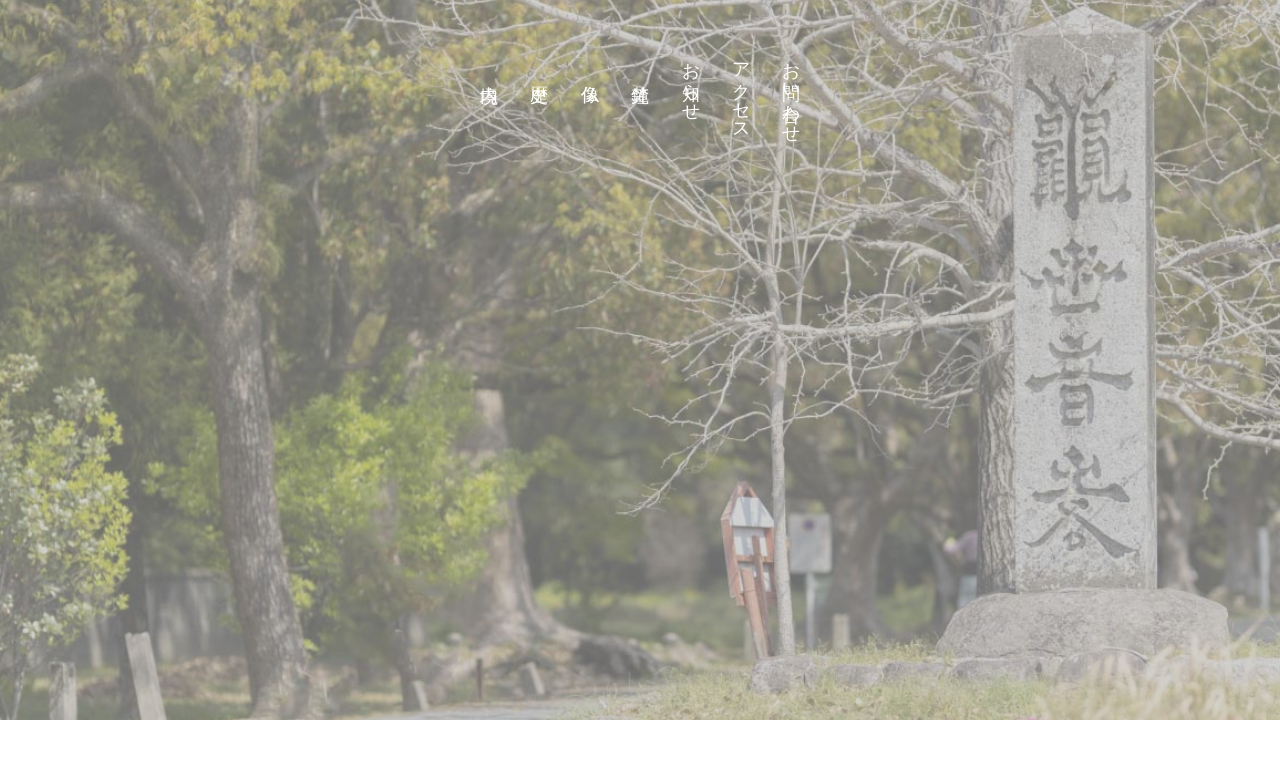

--- FILE ---
content_type: text/html; charset=UTF-8
request_url: https://kanzeonji.net/
body_size: 11505
content:
<!DOCTYPE html>
<html lang="ja" prefix="og: http://ogp.me/ns#">
<head>
<meta charset="UTF-8">
<meta name="viewport" content="width=device-width, initial-scale=1">
<meta name="description" content="福岡県太宰府市の観世音寺は天智天皇発願の寺で国宝の梵鐘と5mを超える仏像群で知られている。創建当初は戒壇が設置され僧の受戒を担っていた。紫式部の源氏物語では観音信仰の寺として登場した。">
<title>観世音寺(福岡県太宰府市) &#8211; 太宰府の歴史を伝える仏像群と日本最古の梵鐘</title>
<meta name='robots' content='max-image-preview:large' />
<link rel="alternate" type="application/rss+xml" title="観世音寺(福岡県太宰府市) &raquo; フィード" href="https://kanzeonji.net/feed/" />
<link rel="alternate" type="application/rss+xml" title="観世音寺(福岡県太宰府市) &raquo; コメントフィード" href="https://kanzeonji.net/comments/feed/" />
<link rel="alternate" title="oEmbed (JSON)" type="application/json+oembed" href="https://kanzeonji.net/wp-json/oembed/1.0/embed?url=https%3A%2F%2Fkanzeonji.net%2F" />
<link rel="alternate" title="oEmbed (XML)" type="text/xml+oembed" href="https://kanzeonji.net/wp-json/oembed/1.0/embed?url=https%3A%2F%2Fkanzeonji.net%2F&#038;format=xml" />
<style id='wp-img-auto-sizes-contain-inline-css' type='text/css'>
img:is([sizes=auto i],[sizes^="auto," i]){contain-intrinsic-size:3000px 1500px}
/*# sourceURL=wp-img-auto-sizes-contain-inline-css */
</style>
<style id='wp-emoji-styles-inline-css' type='text/css'>

	img.wp-smiley, img.emoji {
		display: inline !important;
		border: none !important;
		box-shadow: none !important;
		height: 1em !important;
		width: 1em !important;
		margin: 0 0.07em !important;
		vertical-align: -0.1em !important;
		background: none !important;
		padding: 0 !important;
	}
/*# sourceURL=wp-emoji-styles-inline-css */
</style>
<style id='wp-block-library-inline-css' type='text/css'>
:root{--wp-block-synced-color:#7a00df;--wp-block-synced-color--rgb:122,0,223;--wp-bound-block-color:var(--wp-block-synced-color);--wp-editor-canvas-background:#ddd;--wp-admin-theme-color:#007cba;--wp-admin-theme-color--rgb:0,124,186;--wp-admin-theme-color-darker-10:#006ba1;--wp-admin-theme-color-darker-10--rgb:0,107,160.5;--wp-admin-theme-color-darker-20:#005a87;--wp-admin-theme-color-darker-20--rgb:0,90,135;--wp-admin-border-width-focus:2px}@media (min-resolution:192dpi){:root{--wp-admin-border-width-focus:1.5px}}.wp-element-button{cursor:pointer}:root .has-very-light-gray-background-color{background-color:#eee}:root .has-very-dark-gray-background-color{background-color:#313131}:root .has-very-light-gray-color{color:#eee}:root .has-very-dark-gray-color{color:#313131}:root .has-vivid-green-cyan-to-vivid-cyan-blue-gradient-background{background:linear-gradient(135deg,#00d084,#0693e3)}:root .has-purple-crush-gradient-background{background:linear-gradient(135deg,#34e2e4,#4721fb 50%,#ab1dfe)}:root .has-hazy-dawn-gradient-background{background:linear-gradient(135deg,#faaca8,#dad0ec)}:root .has-subdued-olive-gradient-background{background:linear-gradient(135deg,#fafae1,#67a671)}:root .has-atomic-cream-gradient-background{background:linear-gradient(135deg,#fdd79a,#004a59)}:root .has-nightshade-gradient-background{background:linear-gradient(135deg,#330968,#31cdcf)}:root .has-midnight-gradient-background{background:linear-gradient(135deg,#020381,#2874fc)}:root{--wp--preset--font-size--normal:16px;--wp--preset--font-size--huge:42px}.has-regular-font-size{font-size:1em}.has-larger-font-size{font-size:2.625em}.has-normal-font-size{font-size:var(--wp--preset--font-size--normal)}.has-huge-font-size{font-size:var(--wp--preset--font-size--huge)}.has-text-align-center{text-align:center}.has-text-align-left{text-align:left}.has-text-align-right{text-align:right}.has-fit-text{white-space:nowrap!important}#end-resizable-editor-section{display:none}.aligncenter{clear:both}.items-justified-left{justify-content:flex-start}.items-justified-center{justify-content:center}.items-justified-right{justify-content:flex-end}.items-justified-space-between{justify-content:space-between}.screen-reader-text{border:0;clip-path:inset(50%);height:1px;margin:-1px;overflow:hidden;padding:0;position:absolute;width:1px;word-wrap:normal!important}.screen-reader-text:focus{background-color:#ddd;clip-path:none;color:#444;display:block;font-size:1em;height:auto;left:5px;line-height:normal;padding:15px 23px 14px;text-decoration:none;top:5px;width:auto;z-index:100000}html :where(.has-border-color){border-style:solid}html :where([style*=border-top-color]){border-top-style:solid}html :where([style*=border-right-color]){border-right-style:solid}html :where([style*=border-bottom-color]){border-bottom-style:solid}html :where([style*=border-left-color]){border-left-style:solid}html :where([style*=border-width]){border-style:solid}html :where([style*=border-top-width]){border-top-style:solid}html :where([style*=border-right-width]){border-right-style:solid}html :where([style*=border-bottom-width]){border-bottom-style:solid}html :where([style*=border-left-width]){border-left-style:solid}html :where(img[class*=wp-image-]){height:auto;max-width:100%}:where(figure){margin:0 0 1em}html :where(.is-position-sticky){--wp-admin--admin-bar--position-offset:var(--wp-admin--admin-bar--height,0px)}@media screen and (max-width:600px){html :where(.is-position-sticky){--wp-admin--admin-bar--position-offset:0px}}

/*# sourceURL=wp-block-library-inline-css */
</style><style id='global-styles-inline-css' type='text/css'>
:root{--wp--preset--aspect-ratio--square: 1;--wp--preset--aspect-ratio--4-3: 4/3;--wp--preset--aspect-ratio--3-4: 3/4;--wp--preset--aspect-ratio--3-2: 3/2;--wp--preset--aspect-ratio--2-3: 2/3;--wp--preset--aspect-ratio--16-9: 16/9;--wp--preset--aspect-ratio--9-16: 9/16;--wp--preset--color--black: #000000;--wp--preset--color--cyan-bluish-gray: #abb8c3;--wp--preset--color--white: #ffffff;--wp--preset--color--pale-pink: #f78da7;--wp--preset--color--vivid-red: #cf2e2e;--wp--preset--color--luminous-vivid-orange: #ff6900;--wp--preset--color--luminous-vivid-amber: #fcb900;--wp--preset--color--light-green-cyan: #7bdcb5;--wp--preset--color--vivid-green-cyan: #00d084;--wp--preset--color--pale-cyan-blue: #8ed1fc;--wp--preset--color--vivid-cyan-blue: #0693e3;--wp--preset--color--vivid-purple: #9b51e0;--wp--preset--gradient--vivid-cyan-blue-to-vivid-purple: linear-gradient(135deg,rgb(6,147,227) 0%,rgb(155,81,224) 100%);--wp--preset--gradient--light-green-cyan-to-vivid-green-cyan: linear-gradient(135deg,rgb(122,220,180) 0%,rgb(0,208,130) 100%);--wp--preset--gradient--luminous-vivid-amber-to-luminous-vivid-orange: linear-gradient(135deg,rgb(252,185,0) 0%,rgb(255,105,0) 100%);--wp--preset--gradient--luminous-vivid-orange-to-vivid-red: linear-gradient(135deg,rgb(255,105,0) 0%,rgb(207,46,46) 100%);--wp--preset--gradient--very-light-gray-to-cyan-bluish-gray: linear-gradient(135deg,rgb(238,238,238) 0%,rgb(169,184,195) 100%);--wp--preset--gradient--cool-to-warm-spectrum: linear-gradient(135deg,rgb(74,234,220) 0%,rgb(151,120,209) 20%,rgb(207,42,186) 40%,rgb(238,44,130) 60%,rgb(251,105,98) 80%,rgb(254,248,76) 100%);--wp--preset--gradient--blush-light-purple: linear-gradient(135deg,rgb(255,206,236) 0%,rgb(152,150,240) 100%);--wp--preset--gradient--blush-bordeaux: linear-gradient(135deg,rgb(254,205,165) 0%,rgb(254,45,45) 50%,rgb(107,0,62) 100%);--wp--preset--gradient--luminous-dusk: linear-gradient(135deg,rgb(255,203,112) 0%,rgb(199,81,192) 50%,rgb(65,88,208) 100%);--wp--preset--gradient--pale-ocean: linear-gradient(135deg,rgb(255,245,203) 0%,rgb(182,227,212) 50%,rgb(51,167,181) 100%);--wp--preset--gradient--electric-grass: linear-gradient(135deg,rgb(202,248,128) 0%,rgb(113,206,126) 100%);--wp--preset--gradient--midnight: linear-gradient(135deg,rgb(2,3,129) 0%,rgb(40,116,252) 100%);--wp--preset--font-size--small: 13px;--wp--preset--font-size--medium: 20px;--wp--preset--font-size--large: 36px;--wp--preset--font-size--x-large: 42px;--wp--preset--spacing--20: 0.44rem;--wp--preset--spacing--30: 0.67rem;--wp--preset--spacing--40: 1rem;--wp--preset--spacing--50: 1.5rem;--wp--preset--spacing--60: 2.25rem;--wp--preset--spacing--70: 3.38rem;--wp--preset--spacing--80: 5.06rem;--wp--preset--shadow--natural: 6px 6px 9px rgba(0, 0, 0, 0.2);--wp--preset--shadow--deep: 12px 12px 50px rgba(0, 0, 0, 0.4);--wp--preset--shadow--sharp: 6px 6px 0px rgba(0, 0, 0, 0.2);--wp--preset--shadow--outlined: 6px 6px 0px -3px rgb(255, 255, 255), 6px 6px rgb(0, 0, 0);--wp--preset--shadow--crisp: 6px 6px 0px rgb(0, 0, 0);}:where(.is-layout-flex){gap: 0.5em;}:where(.is-layout-grid){gap: 0.5em;}body .is-layout-flex{display: flex;}.is-layout-flex{flex-wrap: wrap;align-items: center;}.is-layout-flex > :is(*, div){margin: 0;}body .is-layout-grid{display: grid;}.is-layout-grid > :is(*, div){margin: 0;}:where(.wp-block-columns.is-layout-flex){gap: 2em;}:where(.wp-block-columns.is-layout-grid){gap: 2em;}:where(.wp-block-post-template.is-layout-flex){gap: 1.25em;}:where(.wp-block-post-template.is-layout-grid){gap: 1.25em;}.has-black-color{color: var(--wp--preset--color--black) !important;}.has-cyan-bluish-gray-color{color: var(--wp--preset--color--cyan-bluish-gray) !important;}.has-white-color{color: var(--wp--preset--color--white) !important;}.has-pale-pink-color{color: var(--wp--preset--color--pale-pink) !important;}.has-vivid-red-color{color: var(--wp--preset--color--vivid-red) !important;}.has-luminous-vivid-orange-color{color: var(--wp--preset--color--luminous-vivid-orange) !important;}.has-luminous-vivid-amber-color{color: var(--wp--preset--color--luminous-vivid-amber) !important;}.has-light-green-cyan-color{color: var(--wp--preset--color--light-green-cyan) !important;}.has-vivid-green-cyan-color{color: var(--wp--preset--color--vivid-green-cyan) !important;}.has-pale-cyan-blue-color{color: var(--wp--preset--color--pale-cyan-blue) !important;}.has-vivid-cyan-blue-color{color: var(--wp--preset--color--vivid-cyan-blue) !important;}.has-vivid-purple-color{color: var(--wp--preset--color--vivid-purple) !important;}.has-black-background-color{background-color: var(--wp--preset--color--black) !important;}.has-cyan-bluish-gray-background-color{background-color: var(--wp--preset--color--cyan-bluish-gray) !important;}.has-white-background-color{background-color: var(--wp--preset--color--white) !important;}.has-pale-pink-background-color{background-color: var(--wp--preset--color--pale-pink) !important;}.has-vivid-red-background-color{background-color: var(--wp--preset--color--vivid-red) !important;}.has-luminous-vivid-orange-background-color{background-color: var(--wp--preset--color--luminous-vivid-orange) !important;}.has-luminous-vivid-amber-background-color{background-color: var(--wp--preset--color--luminous-vivid-amber) !important;}.has-light-green-cyan-background-color{background-color: var(--wp--preset--color--light-green-cyan) !important;}.has-vivid-green-cyan-background-color{background-color: var(--wp--preset--color--vivid-green-cyan) !important;}.has-pale-cyan-blue-background-color{background-color: var(--wp--preset--color--pale-cyan-blue) !important;}.has-vivid-cyan-blue-background-color{background-color: var(--wp--preset--color--vivid-cyan-blue) !important;}.has-vivid-purple-background-color{background-color: var(--wp--preset--color--vivid-purple) !important;}.has-black-border-color{border-color: var(--wp--preset--color--black) !important;}.has-cyan-bluish-gray-border-color{border-color: var(--wp--preset--color--cyan-bluish-gray) !important;}.has-white-border-color{border-color: var(--wp--preset--color--white) !important;}.has-pale-pink-border-color{border-color: var(--wp--preset--color--pale-pink) !important;}.has-vivid-red-border-color{border-color: var(--wp--preset--color--vivid-red) !important;}.has-luminous-vivid-orange-border-color{border-color: var(--wp--preset--color--luminous-vivid-orange) !important;}.has-luminous-vivid-amber-border-color{border-color: var(--wp--preset--color--luminous-vivid-amber) !important;}.has-light-green-cyan-border-color{border-color: var(--wp--preset--color--light-green-cyan) !important;}.has-vivid-green-cyan-border-color{border-color: var(--wp--preset--color--vivid-green-cyan) !important;}.has-pale-cyan-blue-border-color{border-color: var(--wp--preset--color--pale-cyan-blue) !important;}.has-vivid-cyan-blue-border-color{border-color: var(--wp--preset--color--vivid-cyan-blue) !important;}.has-vivid-purple-border-color{border-color: var(--wp--preset--color--vivid-purple) !important;}.has-vivid-cyan-blue-to-vivid-purple-gradient-background{background: var(--wp--preset--gradient--vivid-cyan-blue-to-vivid-purple) !important;}.has-light-green-cyan-to-vivid-green-cyan-gradient-background{background: var(--wp--preset--gradient--light-green-cyan-to-vivid-green-cyan) !important;}.has-luminous-vivid-amber-to-luminous-vivid-orange-gradient-background{background: var(--wp--preset--gradient--luminous-vivid-amber-to-luminous-vivid-orange) !important;}.has-luminous-vivid-orange-to-vivid-red-gradient-background{background: var(--wp--preset--gradient--luminous-vivid-orange-to-vivid-red) !important;}.has-very-light-gray-to-cyan-bluish-gray-gradient-background{background: var(--wp--preset--gradient--very-light-gray-to-cyan-bluish-gray) !important;}.has-cool-to-warm-spectrum-gradient-background{background: var(--wp--preset--gradient--cool-to-warm-spectrum) !important;}.has-blush-light-purple-gradient-background{background: var(--wp--preset--gradient--blush-light-purple) !important;}.has-blush-bordeaux-gradient-background{background: var(--wp--preset--gradient--blush-bordeaux) !important;}.has-luminous-dusk-gradient-background{background: var(--wp--preset--gradient--luminous-dusk) !important;}.has-pale-ocean-gradient-background{background: var(--wp--preset--gradient--pale-ocean) !important;}.has-electric-grass-gradient-background{background: var(--wp--preset--gradient--electric-grass) !important;}.has-midnight-gradient-background{background: var(--wp--preset--gradient--midnight) !important;}.has-small-font-size{font-size: var(--wp--preset--font-size--small) !important;}.has-medium-font-size{font-size: var(--wp--preset--font-size--medium) !important;}.has-large-font-size{font-size: var(--wp--preset--font-size--large) !important;}.has-x-large-font-size{font-size: var(--wp--preset--font-size--x-large) !important;}
/*# sourceURL=global-styles-inline-css */
</style>

<style id='classic-theme-styles-inline-css' type='text/css'>
/*! This file is auto-generated */
.wp-block-button__link{color:#fff;background-color:#32373c;border-radius:9999px;box-shadow:none;text-decoration:none;padding:calc(.667em + 2px) calc(1.333em + 2px);font-size:1.125em}.wp-block-file__button{background:#32373c;color:#fff;text-decoration:none}
/*# sourceURL=/wp-includes/css/classic-themes.min.css */
</style>
<link rel='stylesheet' id='contact-form-7-css' href='https://kanzeonji.net/wp-content/plugins/contact-form-7/includes/css/styles.css?ver=5.7.2' type='text/css' media='all' />
<link rel='stylesheet' id='mikado-style-css' href='https://kanzeonji.net/wp-content/themes/mikado_tcd071/style.css?ver=1.6.2' type='text/css' media='all' />
<link rel='stylesheet' id='mikado-slick-css' href='https://kanzeonji.net/wp-content/themes/mikado_tcd071/assets/css/slick.min.css?ver=1.6.2' type='text/css' media='all' />
<link rel='stylesheet' id='mikado-slick-theme-css' href='https://kanzeonji.net/wp-content/themes/mikado_tcd071/assets/css/slick-theme.min.css?ver=1.6.2' type='text/css' media='all' />
<script type="text/javascript" src="https://kanzeonji.net/wp-includes/js/jquery/jquery.min.js?ver=3.7.1" id="jquery-core-js"></script>
<script type="text/javascript" src="https://kanzeonji.net/wp-includes/js/jquery/jquery-migrate.min.js?ver=3.4.1" id="jquery-migrate-js"></script>
<link rel="https://api.w.org/" href="https://kanzeonji.net/wp-json/" /><link rel="alternate" title="JSON" type="application/json" href="https://kanzeonji.net/wp-json/wp/v2/pages/51" /><link rel="canonical" href="https://kanzeonji.net/" />
<link rel='shortlink' href='https://kanzeonji.net/' />
<link rel="shortcut icon" href="https://kanzeonji.net/wp-content/uploads/2022/09/logo_ttlv2.png">
<style>
p-breadcrumb,.p-pagetop,.c-pw__btn:hover,.p-btn:hover,.element-type2,.p-shinzen-slider .slick-dots li button:hover,.p-shinzen-slider .slick-dots li.slick-active button{background: #40564f}.p-pager__item a:hover, .p-pager__item .current,.p-event-category > li.is-active > a,.p-event-category > li > a:hover,.p-schedule__anchors li a:hover,.p-headline__link:hover,.p-article01__cat a:hover,.p-entry__category a:hover{color: #40564f}.p-entry__category,.p-faq__list.type2 .p-faq__q,.p-widget__title--type2 span{border-color: #40564f}.c-pw__btn,.p-pagetop:focus,.p-pagetop:hover,.p-readmore__btn:hover,.p-header-slider .slick-dots li.slick-active button, .p-header-slider .slick-dots li:hover button{background: #95afa7}.p-article01 a:hover .p-article01__title,.p-article03__title a:hover,.p-article05 a:hover .p-article05__title,.p-faq__list dt:hover,.p-footer-nav--type2 a:hover,.p-nav01__item a:hover, .p-nav01__item--prev:hover::before, .p-nav01__item--next:hover::after,.p-news-list a:hover .p-news-list__title{color: #95afa7}.p-page-links > span,.p-page-links a:hover{background: #40564f}.p-entry__body a,.custom-html-widget a{color: #40564f}body{font-family: "Times New Roman", "游明朝", "Yu Mincho", "游明朝体", "YuMincho", "ヒラギノ明朝 Pro W3", "Hiragino Mincho Pro", "HiraMinProN-W3", "HGS明朝E", "ＭＳ Ｐ明朝", "MS PMincho", serif;}.c-logo,.p-about-info__col-title,.p-archive-header__title,.p-article01__title,.p-article02__title,.p-article03__title,.p-article05__excerpt,.p-article05__subtitle,.p-author__title,.p-block01__title,.p-block02__title,.p-entry__title,.p-event-category,.p-footer-link__title,.p-header-content__title,.p-history-info__col-block,.p-index-contents__title,.p-index-content01__month,.p-index-content04__title,.p-megamenu01__list-item__title,.p-megamenu02__cat-list-item > a,.p-schedule__anchors,.p-schedule__month,.p-page-header__title,.p-page-header__desc,.p-pager,.p-sanpai-table > tbody > tr > th,.p-sanpai-table.table02 > tbody > tr > th,.p-shinzen-table > tbody > tr > th{font-family: "Times New Roman", "游明朝", "Yu Mincho", "游明朝体", "YuMincho", "ヒラギノ明朝 Pro W3", "Hiragino Mincho Pro", "HiraMinProN-W3", "HGS明朝E", "ＭＳ Ｐ明朝", "MS PMincho", serif;}.p-front-global-nav,.p-global-nav,.p-footer-nav{font-family: "Times New Roman", "游明朝", "Yu Mincho", "游明朝体", "YuMincho", "ヒラギノ明朝 Pro W3", "Hiragino Mincho Pro", "HiraMinProN-W3", "HGS明朝E", "ＭＳ Ｐ明朝", "MS PMincho", serif;}.p-hover-effect--type1:hover img{-webkit-transform: scale(1.2);transform: scale(1.2)}.l-header__logo a{color: #000000;font-size: 24px}.p-logoset{border-color: rgba(255, 255, 255, 0.3)}.p-logoset .l-header__logo a{color: #ffffff;font-size: 24px}.p-logoset__desc{font-size: 14px}.l-header--fixed.is-active{background: #ffffff}.p-front-global-nav > ul > li > a{color: #ffffff}.p-global-nav > ul > li > a,.p-menu-btn,.p-header-lang__button{color: #000000}.p-global-nav > ul > li > a:hover,.p-front-global-nav.p-front-global-nav--type2 a:hover{color: #d80100}.p-global-nav .sub-menu a{background: #222222;color: #ffffff}.p-global-nav .sub-menu a:hover{background: #40564f;color: #ffffff}.p-global-nav .menu-item-has-children > a > .p-global-nav__toggle::before{border-color: #000000}.p-megamenu01{background-color: #222222}.p-megamenu02__cat-list-item > a{background-color: #222222}.p-megamenu02__blog-list,.p-megamenu02__cat-list-item.is-active > a, .p-megamenu02__cat-list-item > a:hover{background-color: #f4f2ef}.p-footer-link__title{color: #ffffff;font-size: 32px}.p-footer-link__btn .p-btn{color: #ffffff;background: #000000}.p-footer-link__btn a.p-btn:hover{color: #ffffff;background: #d90000}.p-footer-link::before{background: rgba(0,0,0, 0.300000)}.p-footer-link{background-image: url(https://kanzeonji.net/wp-content/uploads/2022/09/top_pr-bonshou.jpg)}.p-info__logo a{color: #000000;font-size: 25px}.p-footer-nav, .p-info{background: #f5f5f5;color: #000000}.p-copyright{background: #000000;color: #ffffff}.p-page-header::before{background: rgba(0, 0, 0, 1)}.p-page-header__title{color: #ffffff;font-size: 40px}.p-archive-header__title{color: #000000;font-size: 32px}.p-archive-header__desc{color: #000000;font-size: 16px}.p-header-slider__item--1 .p-header-slider__item-img{background-image: url(https://kanzeonji.net/wp-content/uploads/2022/11/top-hero1v2.jpg);animation-duration: 8s}.p-header-slider__item--1 .p-header-slider__item-img::before{background: rgba(0,0,0, 0.300000)}.p-header-slider__item--1 .p-header-content__title{color: #ffffff;font-size: 40px}.p-header-slider__item--2 .p-header-slider__item-img{background-image: url(https://kanzeonji.net/wp-content/uploads/2022/09/top_hero02.jpg);animation-duration: 8s}.p-header-slider__item--2 .p-header-slider__item-img::before{background: rgba(0,0,0, 0.300000)}.p-header-slider__item--2 .p-header-content__title{color: #ffffff;font-size: 40px}.p-header-slider__item--3 .p-header-slider__item-img{background-image: url(https://kanzeonji.net/wp-content/uploads/2022/09/top_hero03.jpg);animation-duration: 8s}.p-header-slider__item--3 .p-header-slider__item-img::before{background: rgba(0,0,0, 0.300000)}.p-header-slider__item--3 .p-header-content__title{color: #ffffff;font-size: 40px}#cb_1{background-color: #ffffff}#cb_1 .p-index-contents__title{color: #000000;font-size: 32px}#cb_1 .p-index-contents__button .p-btn{color: #ffffff;background: #000000}#cb_1 .p-index-contents__button a.p-btn:hover{color: #ffffff;background: #d80100}#cb_2{background-color: #f3f2ee}#cb_2 .p-index-contents__title{color: #000000;font-size: 32px}#cb_2 .p-index-contents__desc{color: #000000;font-size: 16px}#cb_2 .p-index-contents__button .p-btn{color: #ffffff;background: #000000}#cb_2 .p-index-contents__button a.p-btn:hover{color: #ffffff;background: #d80100}#cb_3 .p-index-contents__title{color: #000000;font-size: 32px}#cb_3 .p-index-contents__button .p-btn{color: #ffffff;background: #000000}#cb_3 .p-index-contents__button a.p-btn:hover{color: #ffffff;background: #d80100}#cb_3 .p-history-list__item:after{border-color: #f3f2ee}#cb_4 .p-index-contents__title{color: #ffffff;font-size: 32px}#cb_4 .p-index-contents__button .p-btn{color: #ffffff;background: #000000}#cb_4 .p-index-contents__button a.p-btn:hover{color: #ffffff;background: #d80100}#cb_4::before{background: rgba(0,0,0, 0.300000)}#cb_4{background-image: url(https://kanzeonji.net/wp-content/uploads/2022/09/top_pr-bonshou.jpg)}@media screen and (max-width: 767px) {.l-header__logo a{color: #000000;font-size: 20px}.p-logoset{border-color: rgba(255, 255, 255, 0.3)}.p-logoset .l-header__logo a{color: #ffffff;font-size: 18px}.p-logoset__desc{font-size: 14px}.p-footer-link__title{font-size: 24px}.p-info__logo a{color: #000000;font-size: 25px}.p-page-header__title{font-size: 18px}.p-archive-header__title{font-size: 20px}.p-archive-header__desc{font-size: 14px}.p-header-slider__item--1 .p-header-content__title{font-size: 20px}.p-header-slider__item--2 .p-header-content__title{font-size: 20px}.p-header-slider__item--3 .p-header-content__title{font-size: 20px}#cb_1 .p-index-contents__title{font-size: 24px}#cb_2 .p-index-contents__title{font-size: 24px}#cb_2 .p-index-contents__desc{font-size: 14px}#cb_3 .p-index-contents__title{font-size: 24px}#cb_4 .p-index-contents__title{font-size: 24px}}@media screen and (max-width: 1199px) {.l-header{background: #ffffff}.l-header--fixed.is-active{background: #ffffff}.p-header-lang a{background: #000000;color: #ffffff}.p-header-lang a:hover{background: #40564f;color: #ffffff}.p-header-lang a.is-active-site{background: #40564f;color: #ffffff}.p-global-nav > ul > li > a,.p-global-nav > ul > li > a:hover,.p-global-nav a,.p-global-nav a:hover{background: rgba(0,0,0, 1);color: #ffffff!important}.p-global-nav .sub-menu a,.p-global-nav .sub-menu a:hover{background: rgba(64,86,79, 1);color: #ffffff!important}.p-global-nav .menu-item-has-children > a > .p-global-nav__toggle::before{border-color: #ffffff}}@media screen and (min-width: 1200px) {.p-header-lang--type1 a,.p-header-lang--type2 > ul > li > a{color: #000000}.p-header-lang--type1 a:hover,.p-header-lang--type2 > ul > li > a:hover{color: #40564f}.p-header-lang--type1 a.is-active-site,.p-header-lang--type2 > ul > li > a.is-active-site{color: #999999}.p-header-lang--type2 ul ul li a{background: #000000;color: #ffffff}.p-header-lang--type2 ul ul li a:hover{background: #40564f;color: #ffffff}.p-header-lang--type2 ul ul li a.is-active-site{background: #40564f;color: #ffffff}}#site_loader_overlay { background-color: #ffffff; }
.site_loader_catch { color: #000000; }
.c-load--type4 .site_loader_catch { font-size: 14px; }
@media (max-width: 767px) { .c-load--type4 .site_loader_catch { font-size: 14px; } }
#cb_1 .p-index-contents__button a.p-btn:hover, #cb_2 .p-index-contents__button a.p-btn:hover, #cb_3 .p-index-contents__button a.p-btn:hover, #cb_4 .p-index-contents__button a.p-btn:hover { background: #40564f; }
.p-breadcrumb { background-color: #40564f; }
.p-global-nav > ul > li > a:hover, .p-front-global-nav.p-front-global-nav--type2 a:hover { color: #40564f; }
.c-logo--element img, .element-type1 img { height: 72px; }
@media only screen and (max-width: 1199px) {
.c-logo--element img, .element-type1 img { height: 72px; }
}
@media only screen and (min-width: 1200px) {
.p-front-global-nav.p-front-global-nav--type1 > ul { flex-direction: row; }
}
.p-info__logo {margin-bottom: 15px; max-width: 310px; }
.p-footer-nav--type1 .p-footer-nav__inner { flex-direction: row; }
.p-footer-link__btn a.p-btn:hover { background-color: #40564f; }
.l-header__logo.c-logo { max-width: 150px; }
.c-load--type4 img { max-width: 110px; }
@media(max-width: 767px) {
.p-article03__cat a { font-size: 80%; }
.p-shinzen__images { margin-top: 0; }
.p-entry-history__inner header {margin-bottom: 30px; }
.p-info__logo a img { width: 230px; }
}
.grecaptcha-badge { visibility: hidden; }
</style>
<link rel="icon" href="https://kanzeonji.net/wp-content/uploads/2022/09/cropped-logo_ttlv2-32x32.png" sizes="32x32" />
<link rel="icon" href="https://kanzeonji.net/wp-content/uploads/2022/09/cropped-logo_ttlv2-192x192.png" sizes="192x192" />
<link rel="apple-touch-icon" href="https://kanzeonji.net/wp-content/uploads/2022/09/cropped-logo_ttlv2-180x180.png" />
<meta name="msapplication-TileImage" content="https://kanzeonji.net/wp-content/uploads/2022/09/cropped-logo_ttlv2-270x270.png" />
</head>
<body class="home wp-singular page-template-default page page-id-51 wp-theme-mikado_tcd071">
<div id="site_loader_overlay">
	<div id="site_loader_animation" class="c-load--type4">
		<div>
			<img alt="" src="https://kanzeonji.net/wp-content/uploads/2022/09/logo_color-tate-loadingv2.png">
		</div>
	</div>
</div>
<header id="js-header" class="l-header l-header--fixed">
  <div class="l-header__inner l-inner">
  <div class="p-logoset">
    <h1 class="l-header__logo c-logo">
      <a href="https://kanzeonji.net/">
        <img src="https://kanzeonji.net/wp-content/uploads/2022/09/logo_w.png" alt="観世音寺(福岡県太宰府市)">
      </a>
    </h1>
    <h2 class="p-logoset__desc c-font-type--type3"><span>日本最古</span><span>国宝指定の梵鐘</span><span>天智天皇発願の寺</span></h2>
  </div>
  <div class="l-header__logo c-logo">
    <a href="https://kanzeonji.net/">
      <img src="https://kanzeonji.net/wp-content/uploads/2022/09/logo_color-v2.png" alt="観世音寺(福岡県太宰府市)">
    </a>
  </div>
<nav id="js-global-nav" class="p-front-global-nav p-front-global-nav--type1"><ul id="menu-main-menu" class="menu"><li id="menu-item-106" class="menu-item menu-item-type-post_type menu-item-object-page menu-item-106"><a href="https://kanzeonji.net/keidai/">境内<span class="p-global-nav__toggle"></span></a></li>
<li id="menu-item-34" class="menu-item menu-item-type-custom menu-item-object-custom menu-item-34"><a href="/history/">歴史<span class="p-global-nav__toggle"></span></a></li>
<li id="menu-item-107" class="menu-item menu-item-type-post_type menu-item-object-page menu-item-107"><a href="https://kanzeonji.net/butsuzo/">仏像<span class="p-global-nav__toggle"></span></a></li>
<li id="menu-item-105" class="menu-item menu-item-type-post_type menu-item-object-page menu-item-105"><a href="https://kanzeonji.net/bonshou/">梵鐘<span class="p-global-nav__toggle"></span></a></li>
<li id="menu-item-80" class="menu-item menu-item-type-custom menu-item-object-custom menu-item-80"><a href="/news/">お知らせ<span class="p-global-nav__toggle"></span></a></li>
<li id="menu-item-82" class="menu-item menu-item-type-post_type menu-item-object-page menu-item-82"><a href="https://kanzeonji.net/access/">アクセス<span class="p-global-nav__toggle"></span></a></li>
<li id="menu-item-125" class="menu-item menu-item-type-post_type menu-item-object-page menu-item-125"><a href="https://kanzeonji.net/contact/">お問い合わせ<span class="p-global-nav__toggle"></span></a></li>
</ul></nav>    <button id="js-menu-btn" class="p-menu-btn c-menu-btn"></button>
  </div>
</header>
<main class="l-main">

<div id="js-header-slider" class="p-header-slider" data-speed="7000">
  <div class="p-header-slider__item p-header-slider__item--1 p-header-content">
    <div class="p-header-content__inner l-inner">
      <div class="p-header-content__title p-header-content__title--vertical">
        <span>張堂大龍師が刻んだ<br />
観世音寺の石碑が佇む</span>
      </div>
    </div>
    <div class="p-header-slider__item-img p-header-slider__item-img--type1" data-animation="1"></div>
  </div>
  <div class="p-header-slider__item p-header-slider__item--2 p-header-content">
    <div class="p-header-content__inner l-inner">
      <div class="p-header-content__title p-header-content__title--vertical">
        <span>人々の心を<br />
和ませる観世音寺</span>
      </div>
    </div>
    <div class="p-header-slider__item-img p-header-slider__item-img--type1" data-animation="1"></div>
  </div>
  <div class="p-header-slider__item p-header-slider__item--3 p-header-content">
    <div class="p-header-content__inner l-inner">
      <div class="p-header-content__title p-header-content__title--vertical">
        <span>重要文化財の<br />
尊像群が並ぶ宝蔵</span>
      </div>
    </div>
    <div class="p-header-slider__item-img p-header-slider__item-img--type1" data-animation="1"></div>
  </div>
  <div class="p-header-content__mobile-arrow"></div>
</div>

<div class="p-cb">
  <section id="cb_1" class="p-index-content03 p-cb__item p-cb__item--has-bg">
    <div class="l-inner">
      <p class="c-logo--element element-type1"><img src="https://kanzeonji.net/wp-content/uploads/2022/09/logo_color-ttl.png"></p>
      <h2 class="p-index-contents__title">お知らせ</h2>
      <div class="p-news-list">
        <ul class="u-clearfix">
          <li class="has_image">
            <a href="https://kanzeonji.net/news/%e4%b8%8d%e7%a9%ba%e7%be%82%e7%b4%a2%e8%a6%b3%e9%9f%b3%e7%ab%8b%e5%83%8f%e3%81%ae%e4%bf%ae%e7%90%86%e3%81%ab%e3%81%a4%e3%81%84%e3%81%a6/" class="p-hover-effect--type1">
              <div class="image p-hover-effect__bg"><img width="200" height="200" src="https://kanzeonji.net/wp-content/uploads/2026/01/20260112不空羂索２-200x200.png" class="attachment-size3 size-size3 wp-post-image" alt="" decoding="async" loading="lazy" srcset="https://kanzeonji.net/wp-content/uploads/2026/01/20260112不空羂索２-200x200.png 200w, https://kanzeonji.net/wp-content/uploads/2026/01/20260112不空羂索２-150x150.png 150w, https://kanzeonji.net/wp-content/uploads/2026/01/20260112不空羂索２-300x300.png 300w, https://kanzeonji.net/wp-content/uploads/2026/01/20260112不空羂索２-130x130.png 130w" sizes="auto, (max-width: 200px) 100vw, 200px" /></div>
              <div class="info">
                <time class="p-date">2026.01.11</time>
                <h3 class="p-news-list__title js-multiline-ellipsis">不空羂索観音立像の修理について</h3>
              </div>
            </a>
          </li>
          <li class="has_image">
            <a href="https://kanzeonji.net/news/%e8%ac%b9%e8%b3%80%e6%96%b0%e5%b9%b4/" class="p-hover-effect--type1">
              <div class="image p-hover-effect__bg"><img width="200" height="200" src="https://kanzeonji.net/wp-content/uploads/2026/01/20260101ライトアップ-200x200.png" class="attachment-size3 size-size3 wp-post-image" alt="" decoding="async" loading="lazy" srcset="https://kanzeonji.net/wp-content/uploads/2026/01/20260101ライトアップ-200x200.png 200w, https://kanzeonji.net/wp-content/uploads/2026/01/20260101ライトアップ-150x150.png 150w, https://kanzeonji.net/wp-content/uploads/2026/01/20260101ライトアップ-300x300.png 300w, https://kanzeonji.net/wp-content/uploads/2026/01/20260101ライトアップ-130x130.png 130w" sizes="auto, (max-width: 200px) 100vw, 200px" /></div>
              <div class="info">
                <time class="p-date">2026.01.03</time>
                <h3 class="p-news-list__title js-multiline-ellipsis">謹賀新年</h3>
              </div>
            </a>
          </li>
          <li class="has_image">
            <a href="https://kanzeonji.net/news/%e5%a4%a7%e6%99%a6%e6%97%a5%e3%81%af%e3%83%a9%e3%82%a4%e3%83%88%e3%82%a2%e3%83%83%e3%83%97%e3%81%a7%e3%81%99/" class="p-hover-effect--type1">
              <div class="image p-hover-effect__bg"><img width="200" height="200" src="https://kanzeonji.net/wp-content/uploads/2025/12/PXL_20251229_063245339-200x200.jpg" class="attachment-size3 size-size3 wp-post-image" alt="" decoding="async" loading="lazy" srcset="https://kanzeonji.net/wp-content/uploads/2025/12/PXL_20251229_063245339-200x200.jpg 200w, https://kanzeonji.net/wp-content/uploads/2025/12/PXL_20251229_063245339-150x150.jpg 150w, https://kanzeonji.net/wp-content/uploads/2025/12/PXL_20251229_063245339-300x300.jpg 300w, https://kanzeonji.net/wp-content/uploads/2025/12/PXL_20251229_063245339-130x130.jpg 130w" sizes="auto, (max-width: 200px) 100vw, 200px" /></div>
              <div class="info">
                <time class="p-date">2025.12.31</time>
                <h3 class="p-news-list__title js-multiline-ellipsis">大晦日はライトアップです</h3>
              </div>
            </a>
          </li>
          <li class="has_image">
            <a href="https://kanzeonji.net/news/newt%e3%81%a7%e7%b4%b9%e4%bb%8b%e3%81%95%e3%82%8c%e3%81%be%e3%81%97%e3%81%9f/" class="p-hover-effect--type1">
              <div class="image p-hover-effect__bg"><img width="200" height="200" src="https://kanzeonji.net/wp-content/uploads/2025/12/newt-banner-1-200x200.png" class="attachment-size3 size-size3 wp-post-image" alt="" decoding="async" loading="lazy" srcset="https://kanzeonji.net/wp-content/uploads/2025/12/newt-banner-1-200x200.png 200w, https://kanzeonji.net/wp-content/uploads/2025/12/newt-banner-1-150x150.png 150w, https://kanzeonji.net/wp-content/uploads/2025/12/newt-banner-1-300x300.png 300w, https://kanzeonji.net/wp-content/uploads/2025/12/newt-banner-1-130x130.png 130w" sizes="auto, (max-width: 200px) 100vw, 200px" /></div>
              <div class="info">
                <time class="p-date">2025.12.18</time>
                <h3 class="p-news-list__title js-multiline-ellipsis">NEWTで紹介されました</h3>
              </div>
            </a>
          </li>
          <li class="has_image">
            <a href="https://kanzeonji.net/news/2025%e5%b9%b4%e5%a4%a7%e6%99%a6%e6%97%a5%e3%81%ae%e3%83%a9%e3%82%a4%e3%83%88%e3%82%a2%e3%83%83%e3%83%97%e3%81%ab%e3%81%a4%e3%81%84%e3%81%a6/" class="p-hover-effect--type1">
              <div class="image p-hover-effect__bg"><img width="200" height="200" src="https://kanzeonji.net/wp-content/uploads/2025/12/20251209ライトアップ-200x200.png" class="attachment-size3 size-size3 wp-post-image" alt="" decoding="async" loading="lazy" srcset="https://kanzeonji.net/wp-content/uploads/2025/12/20251209ライトアップ-200x200.png 200w, https://kanzeonji.net/wp-content/uploads/2025/12/20251209ライトアップ-150x150.png 150w, https://kanzeonji.net/wp-content/uploads/2025/12/20251209ライトアップ-300x300.png 300w, https://kanzeonji.net/wp-content/uploads/2025/12/20251209ライトアップ-130x130.png 130w" sizes="auto, (max-width: 200px) 100vw, 200px" /></div>
              <div class="info">
                <time class="p-date">2025.12.11</time>
                <h3 class="p-news-list__title js-multiline-ellipsis">2025年大晦日のライトアップについて</h3>
              </div>
            </a>
          </li>
          <li class="has_image">
            <a href="https://kanzeonji.net/news/%e5%be%a1%e6%9c%b1%e5%8d%b0%e3%81%a8%e5%be%a1%e5%ae%88%e3%82%8a%e3%81%ab%e3%81%a4%e3%81%84%e3%81%a6%e3%81%ae%e3%81%8a%e7%9f%a5%e3%82%89%e3%81%9b/" class="p-hover-effect--type1">
              <div class="image p-hover-effect__bg"><img width="200" height="200" src="https://kanzeonji.net/wp-content/uploads/2025/12/20251124御朱印料金変更-200x200.png" class="attachment-size3 size-size3 wp-post-image" alt="" decoding="async" loading="lazy" srcset="https://kanzeonji.net/wp-content/uploads/2025/12/20251124御朱印料金変更-200x200.png 200w, https://kanzeonji.net/wp-content/uploads/2025/12/20251124御朱印料金変更-150x150.png 150w, https://kanzeonji.net/wp-content/uploads/2025/12/20251124御朱印料金変更-300x300.png 300w, https://kanzeonji.net/wp-content/uploads/2025/12/20251124御朱印料金変更-130x130.png 130w" sizes="auto, (max-width: 200px) 100vw, 200px" /></div>
              <div class="info">
                <time class="p-date">2025.12.03</time>
                <h3 class="p-news-list__title js-multiline-ellipsis">御朱印と御守りについてのお知らせ</h3>
              </div>
            </a>
          </li>
        </ul>
      </div>
      <p class="p-index-contents__button">
        <a class="p-btn p-btn__horizon" href="https://kanzeonji.net/news/">お知らせ一覧</a>
      </p>
    </div>
  </section>
  <section id="cb_2" class="p-index-content02 p-cb__item p-cb__item--has-bg">
    <div class="p-index-content02__text p-index-content02__text--vertical l-inner">
      <h2 class="p-index-contents__title">西日本随一の<br>仏教美術</h2>
      <p class="p-index-contents__desc">かつて講堂に巨像が立ち並んでいた頃から、<br>観世音寺の尊像群は人々を魅了している。<br>しかしこの寺は火災や台風による<br>被災の歴史もあり、この仏像群を<br>後世に伝えるため保管の重要性が<br>考えられてきた。<br>そうした意見を受け１９５９年に<br>正倉院風の収蔵庫が建てられ、<br>仏像の大部分はここに収められている。</p>
    </div>
    <div class="p-index-content02__images l-pc-inner">
      <a class="p-index-content02__image" href="#"><img width="400" height="300" src="https://kanzeonji.net/wp-content/uploads/2022/09/top_pic03.jpg" class="attachment-full size-full" alt="" decoding="async" loading="lazy" srcset="https://kanzeonji.net/wp-content/uploads/2022/09/top_pic03.jpg 400w, https://kanzeonji.net/wp-content/uploads/2022/09/top_pic03-300x225.jpg 300w" sizes="auto, (max-width: 400px) 100vw, 400px" /></a>
      <a class="p-index-content02__image" href="#"><img width="400" height="300" src="https://kanzeonji.net/wp-content/uploads/2022/09/top_pic02.jpg" class="attachment-full size-full" alt="" decoding="async" loading="lazy" srcset="https://kanzeonji.net/wp-content/uploads/2022/09/top_pic02.jpg 400w, https://kanzeonji.net/wp-content/uploads/2022/09/top_pic02-300x225.jpg 300w" sizes="auto, (max-width: 400px) 100vw, 400px" /></a>
      <a class="p-index-content02__image" href="#"><img width="400" height="300" src="https://kanzeonji.net/wp-content/uploads/2022/09/top_pic01.jpg" class="attachment-full size-full" alt="" decoding="async" loading="lazy" srcset="https://kanzeonji.net/wp-content/uploads/2022/09/top_pic01.jpg 400w, https://kanzeonji.net/wp-content/uploads/2022/09/top_pic01-300x225.jpg 300w" sizes="auto, (max-width: 400px) 100vw, 400px" /></a>
    </div>
    <p class="p-index-contents__button l-inner">
      <a class="p-btn p-btn__horizon" href="/butsuzo">仏像について</a>
    </p>
  </section>
  <section id="cb_3" class="p-index-content05 p-cb__item p-cb__item--no-bg">
    <div class="l-inner">
      <p class="c-logo--element element-type1"><img src="https://kanzeonji.net/wp-content/uploads/2022/09/logo_color-ttl.png"></p>
      <h2 class="p-index-contents__title">歴史について</h2>
    </div>
    <div class="l-pc-inner">
      <div class="p-history-list horizontal">
        <article class="p-history-list__item">
          <a href="https://kanzeonji.net/history/tentchitennou/" class="p-article03__img p-hover-effect--type1 p-hover-effect__bg">
<img width="776" height="466" src="https://kanzeonji.net/wp-content/uploads/2022/09/history_thumbnailv2-776x466.jpg" class="attachment-size4 size-size4 wp-post-image" alt="" decoding="async" loading="lazy" srcset="https://kanzeonji.net/wp-content/uploads/2022/09/history_thumbnailv2-776x466.jpg 776w, https://kanzeonji.net/wp-content/uploads/2022/09/history_thumbnailv2-300x180.jpg 300w, https://kanzeonji.net/wp-content/uploads/2022/09/history_thumbnailv2-768x461.jpg 768w, https://kanzeonji.net/wp-content/uploads/2022/09/history_thumbnailv2.jpg 1000w" sizes="auto, (max-width: 776px) 100vw, 776px" />          </a>
          <div class="p-article03__content">
            <p class="p-article03__cat"><a href="https://kanzeonji.net/history_category/history-category1/">はじまりは西暦六七〇年頃</a></p>
            <h3 class="p-article03__title"><a href="https://kanzeonji.net/history/tentchitennou/">天智天皇</a></h3>
          </div>
        </article>
        <article class="p-history-list__item">
          <a href="https://kanzeonji.net/history/genbou/" class="p-article03__img p-hover-effect--type1 p-hover-effect__bg">
<img width="776" height="466" src="https://kanzeonji.net/wp-content/uploads/2022/09/history-genbou-776x466.jpg" class="attachment-size4 size-size4 wp-post-image" alt="" decoding="async" loading="lazy" srcset="https://kanzeonji.net/wp-content/uploads/2022/09/history-genbou-776x466.jpg 776w, https://kanzeonji.net/wp-content/uploads/2022/09/history-genbou-300x180.jpg 300w, https://kanzeonji.net/wp-content/uploads/2022/09/history-genbou-768x461.jpg 768w, https://kanzeonji.net/wp-content/uploads/2022/09/history-genbou.jpg 1000w" sizes="auto, (max-width: 776px) 100vw, 776px" />          </a>
          <div class="p-article03__content">
            <p class="p-article03__cat"><a href="https://kanzeonji.net/history_category/history-category2/">寺に派遣された僧</a></p>
            <h3 class="p-article03__title"><a href="https://kanzeonji.net/history/genbou/">玄昉</a></h3>
          </div>
        </article>
        <article class="p-history-list__item">
          <a href="https://kanzeonji.net/history/kaidan/" class="p-article03__img p-hover-effect--type1 p-hover-effect__bg">
<img width="776" height="466" src="https://kanzeonji.net/wp-content/uploads/2022/09/history_kaidan-776x466.jpg" class="attachment-size4 size-size4 wp-post-image" alt="" decoding="async" loading="lazy" srcset="https://kanzeonji.net/wp-content/uploads/2022/09/history_kaidan-776x466.jpg 776w, https://kanzeonji.net/wp-content/uploads/2022/09/history_kaidan-300x180.jpg 300w, https://kanzeonji.net/wp-content/uploads/2022/09/history_kaidan-768x461.jpg 768w, https://kanzeonji.net/wp-content/uploads/2022/09/history_kaidan.jpg 1000w" sizes="auto, (max-width: 776px) 100vw, 776px" />          </a>
          <div class="p-article03__content">
            <p class="p-article03__cat"><a href="https://kanzeonji.net/history_category/history-category3/">天下之三戒壇のひとつ</a></p>
            <h3 class="p-article03__title"><a href="https://kanzeonji.net/history/kaidan/">戒壇設置</a></h3>
          </div>
        </article>
        <article class="p-history-list__item">
          <a href="https://kanzeonji.net/history/kukai/" class="p-article03__img p-hover-effect--type1 p-hover-effect__bg">
<img width="776" height="466" src="https://kanzeonji.net/wp-content/uploads/2022/09/history_thumbnail-pic06-776x466.jpg" class="attachment-size4 size-size4 wp-post-image" alt="" decoding="async" loading="lazy" srcset="https://kanzeonji.net/wp-content/uploads/2022/09/history_thumbnail-pic06-776x466.jpg 776w, https://kanzeonji.net/wp-content/uploads/2022/09/history_thumbnail-pic06-300x180.jpg 300w, https://kanzeonji.net/wp-content/uploads/2022/09/history_thumbnail-pic06-768x461.jpg 768w, https://kanzeonji.net/wp-content/uploads/2022/09/history_thumbnail-pic06.jpg 1000w" sizes="auto, (max-width: 776px) 100vw, 776px" />          </a>
          <div class="p-article03__content">
            <p class="p-article03__cat"><a href="https://kanzeonji.net/history_category/history-category4/">観世音寺に身を寄せた</a></p>
            <h3 class="p-article03__title"><a href="https://kanzeonji.net/history/kukai/">空海</a></h3>
          </div>
        </article>
        <article class="p-history-list__item">
          <a href="https://kanzeonji.net/history/genji/" class="p-article03__img p-hover-effect--type1 p-hover-effect__bg">
<img width="776" height="466" src="https://kanzeonji.net/wp-content/uploads/2022/09/history_genji-thumbnailv2-776x466.jpg" class="attachment-size4 size-size4 wp-post-image" alt="" decoding="async" loading="lazy" srcset="https://kanzeonji.net/wp-content/uploads/2022/09/history_genji-thumbnailv2-776x466.jpg 776w, https://kanzeonji.net/wp-content/uploads/2022/09/history_genji-thumbnailv2-300x180.jpg 300w, https://kanzeonji.net/wp-content/uploads/2022/09/history_genji-thumbnailv2-768x461.jpg 768w, https://kanzeonji.net/wp-content/uploads/2022/09/history_genji-thumbnailv2.jpg 1000w" sizes="auto, (max-width: 776px) 100vw, 776px" />          </a>
          <div class="p-article03__content">
            <p class="p-article03__cat"><a href="https://kanzeonji.net/history_category/history-cateogry5/">みかどの御幸にやはおとれる</a></p>
            <h3 class="p-article03__title"><a href="https://kanzeonji.net/history/genji/">源氏物語</a></h3>
          </div>
        </article>
        <article class="p-history-list__item">
          <a href="https://kanzeonji.net/history/hideyoshi/" class="p-article03__img p-hover-effect--type1 p-hover-effect__bg">
<img width="776" height="466" src="https://kanzeonji.net/wp-content/uploads/2022/09/history_hideyoshi-776x466.jpg" class="attachment-size4 size-size4 wp-post-image" alt="" decoding="async" loading="lazy" srcset="https://kanzeonji.net/wp-content/uploads/2022/09/history_hideyoshi-776x466.jpg 776w, https://kanzeonji.net/wp-content/uploads/2022/09/history_hideyoshi-300x180.jpg 300w, https://kanzeonji.net/wp-content/uploads/2022/09/history_hideyoshi-768x461.jpg 768w, https://kanzeonji.net/wp-content/uploads/2022/09/history_hideyoshi.jpg 1000w" sizes="auto, (max-width: 776px) 100vw, 776px" />          </a>
          <div class="p-article03__content">
            <p class="p-article03__cat"><a href="https://kanzeonji.net/history_category/history-category6/">廃寺の危機</a></p>
            <h3 class="p-article03__title"><a href="https://kanzeonji.net/history/hideyoshi/">秀吉</a></h3>
          </div>
        </article>
      </div>
    </div>
    <p class="p-index-contents__button l-inner">
      <a class="p-btn p-btn__horizon" href="https://kanzeonji.net/history/">歴史一覧</a>
    </p>
  </section>
  <section id="cb_4" class="p-index-content04 p-index-content04--image p-cb__item p-cb__item--has-bg">
    <div class="p-index-content04__inner">
      <div class="p-index-content04__contents--vertical l-inner">
        <h2 class="p-index-contents__title p-index-content04__title">都府楼は<br>わずかに瓦の色をみ<br>観世音寺は<br>ただ鐘声をきくのみ</h2>

        <p class="p-index-contents__button p-index-content04__button">
          <a class="p-btn p-btn__vertical" href="/bonshou">梵鐘</a>
        </p>
      </div>
    </div>
  </section>
</div>
</main>
<footer class="l-footer">

  
  <div class="p-info">
    <div class="p-info__inner l-inner">
      <nav class="p-footer-nav p-footer-nav--type1"><ul id="menu-main-menu-1" class="p-footer-nav__inner"><li class="menu-item menu-item-type-post_type menu-item-object-page menu-item-106"><a href="https://kanzeonji.net/keidai/">境内</a></li>
<li class="menu-item menu-item-type-custom menu-item-object-custom menu-item-34"><a href="/history/">歴史</a></li>
<li class="menu-item menu-item-type-post_type menu-item-object-page menu-item-107"><a href="https://kanzeonji.net/butsuzo/">仏像</a></li>
<li class="menu-item menu-item-type-post_type menu-item-object-page menu-item-105"><a href="https://kanzeonji.net/bonshou/">梵鐘</a></li>
<li class="menu-item menu-item-type-custom menu-item-object-custom menu-item-80"><a href="/news/">お知らせ</a></li>
<li class="menu-item menu-item-type-post_type menu-item-object-page menu-item-82"><a href="https://kanzeonji.net/access/">アクセス</a></li>
<li class="menu-item menu-item-type-post_type menu-item-object-page menu-item-125"><a href="https://kanzeonji.net/contact/">お問い合わせ</a></li>
</ul></nav>      <div class="p-info__logo c-logo">
  <a href="https://kanzeonji.net/">
    <img src="https://kanzeonji.net/wp-content/uploads/2022/09/logo_color-v2.png" alt="観世音寺(福岡県太宰府市)">
  </a>
</div>
      <p class="p-info__address">〒818-0101<br />
福岡県太宰府市観世音寺５丁目６−１<br />
年中無休　＊宝蔵開館時間：９〜１７時（入館は１６時３０分まで）</p>
      <ul class="p-social-nav">
                                <li class="p-social-nav__item p-social-nav__item--instagram"><a href="https://www.instagram.com/kanzeonji_official/"></a></li>
                                      </ul>
    </div>
  </div>
  <p class="p-copyright">
  <small>Copyright &copy; 観世音寺(福岡県太宰府市) All Rights Reserved.</small>
  </p>
  <button id="js-pagetop" class="p-pagetop"></button>
</footer>
<script type="speculationrules">
{"prefetch":[{"source":"document","where":{"and":[{"href_matches":"/*"},{"not":{"href_matches":["/wp-*.php","/wp-admin/*","/wp-content/uploads/*","/wp-content/*","/wp-content/plugins/*","/wp-content/themes/mikado_tcd071/*","/*\\?(.+)"]}},{"not":{"selector_matches":"a[rel~=\"nofollow\"]"}},{"not":{"selector_matches":".no-prefetch, .no-prefetch a"}}]},"eagerness":"conservative"}]}
</script>
<script type="text/javascript" src="https://kanzeonji.net/wp-content/plugins/contact-form-7/includes/swv/js/index.js?ver=5.7.2" id="swv-js"></script>
<script type="text/javascript" id="contact-form-7-js-extra">
/* <![CDATA[ */
var wpcf7 = {"api":{"root":"https://kanzeonji.net/wp-json/","namespace":"contact-form-7/v1"}};
//# sourceURL=contact-form-7-js-extra
/* ]]> */
</script>
<script type="text/javascript" src="https://kanzeonji.net/wp-content/plugins/contact-form-7/includes/js/index.js?ver=5.7.2" id="contact-form-7-js"></script>
<script type="text/javascript" src="https://kanzeonji.net/wp-content/themes/mikado_tcd071/assets/js/functions.min.js?ver=1.6.2" id="mikado-script-js"></script>
<script type="text/javascript" src="https://kanzeonji.net/wp-content/themes/mikado_tcd071/assets/js/youtube.min.js?ver=1.6.2" id="mikado-youtube-js"></script>
<script type="text/javascript" src="https://kanzeonji.net/wp-content/themes/mikado_tcd071/assets/js/slick.min.js?ver=1.6.2" id="mikado-slick-js"></script>
<script type="text/javascript" src="https://kanzeonji.net/wp-content/themes/mikado_tcd071/assets/js/front-page.min.js?ver=1.6.2" id="mikado-front-script-js"></script>
<script type="text/javascript" src="https://www.google.com/recaptcha/api.js?render=6LcHEn8jAAAAAOf0EJPcFvvj1tD4Ic3kfQMIHYSd&amp;ver=3.0" id="google-recaptcha-js"></script>
<script type="text/javascript" src="https://kanzeonji.net/wp-includes/js/dist/vendor/wp-polyfill.min.js?ver=3.15.0" id="wp-polyfill-js"></script>
<script type="text/javascript" id="wpcf7-recaptcha-js-extra">
/* <![CDATA[ */
var wpcf7_recaptcha = {"sitekey":"6LcHEn8jAAAAAOf0EJPcFvvj1tD4Ic3kfQMIHYSd","actions":{"homepage":"homepage","contactform":"contactform"}};
//# sourceURL=wpcf7-recaptcha-js-extra
/* ]]> */
</script>
<script type="text/javascript" src="https://kanzeonji.net/wp-content/plugins/contact-form-7/modules/recaptcha/index.js?ver=5.7.2" id="wpcf7-recaptcha-js"></script>
<script id="wp-emoji-settings" type="application/json">
{"baseUrl":"https://s.w.org/images/core/emoji/17.0.2/72x72/","ext":".png","svgUrl":"https://s.w.org/images/core/emoji/17.0.2/svg/","svgExt":".svg","source":{"concatemoji":"https://kanzeonji.net/wp-includes/js/wp-emoji-release.min.js?ver=6.9"}}
</script>
<script type="module">
/* <![CDATA[ */
/*! This file is auto-generated */
const a=JSON.parse(document.getElementById("wp-emoji-settings").textContent),o=(window._wpemojiSettings=a,"wpEmojiSettingsSupports"),s=["flag","emoji"];function i(e){try{var t={supportTests:e,timestamp:(new Date).valueOf()};sessionStorage.setItem(o,JSON.stringify(t))}catch(e){}}function c(e,t,n){e.clearRect(0,0,e.canvas.width,e.canvas.height),e.fillText(t,0,0);t=new Uint32Array(e.getImageData(0,0,e.canvas.width,e.canvas.height).data);e.clearRect(0,0,e.canvas.width,e.canvas.height),e.fillText(n,0,0);const a=new Uint32Array(e.getImageData(0,0,e.canvas.width,e.canvas.height).data);return t.every((e,t)=>e===a[t])}function p(e,t){e.clearRect(0,0,e.canvas.width,e.canvas.height),e.fillText(t,0,0);var n=e.getImageData(16,16,1,1);for(let e=0;e<n.data.length;e++)if(0!==n.data[e])return!1;return!0}function u(e,t,n,a){switch(t){case"flag":return n(e,"\ud83c\udff3\ufe0f\u200d\u26a7\ufe0f","\ud83c\udff3\ufe0f\u200b\u26a7\ufe0f")?!1:!n(e,"\ud83c\udde8\ud83c\uddf6","\ud83c\udde8\u200b\ud83c\uddf6")&&!n(e,"\ud83c\udff4\udb40\udc67\udb40\udc62\udb40\udc65\udb40\udc6e\udb40\udc67\udb40\udc7f","\ud83c\udff4\u200b\udb40\udc67\u200b\udb40\udc62\u200b\udb40\udc65\u200b\udb40\udc6e\u200b\udb40\udc67\u200b\udb40\udc7f");case"emoji":return!a(e,"\ud83e\u1fac8")}return!1}function f(e,t,n,a){let r;const o=(r="undefined"!=typeof WorkerGlobalScope&&self instanceof WorkerGlobalScope?new OffscreenCanvas(300,150):document.createElement("canvas")).getContext("2d",{willReadFrequently:!0}),s=(o.textBaseline="top",o.font="600 32px Arial",{});return e.forEach(e=>{s[e]=t(o,e,n,a)}),s}function r(e){var t=document.createElement("script");t.src=e,t.defer=!0,document.head.appendChild(t)}a.supports={everything:!0,everythingExceptFlag:!0},new Promise(t=>{let n=function(){try{var e=JSON.parse(sessionStorage.getItem(o));if("object"==typeof e&&"number"==typeof e.timestamp&&(new Date).valueOf()<e.timestamp+604800&&"object"==typeof e.supportTests)return e.supportTests}catch(e){}return null}();if(!n){if("undefined"!=typeof Worker&&"undefined"!=typeof OffscreenCanvas&&"undefined"!=typeof URL&&URL.createObjectURL&&"undefined"!=typeof Blob)try{var e="postMessage("+f.toString()+"("+[JSON.stringify(s),u.toString(),c.toString(),p.toString()].join(",")+"));",a=new Blob([e],{type:"text/javascript"});const r=new Worker(URL.createObjectURL(a),{name:"wpTestEmojiSupports"});return void(r.onmessage=e=>{i(n=e.data),r.terminate(),t(n)})}catch(e){}i(n=f(s,u,c,p))}t(n)}).then(e=>{for(const n in e)a.supports[n]=e[n],a.supports.everything=a.supports.everything&&a.supports[n],"flag"!==n&&(a.supports.everythingExceptFlag=a.supports.everythingExceptFlag&&a.supports[n]);var t;a.supports.everythingExceptFlag=a.supports.everythingExceptFlag&&!a.supports.flag,a.supports.everything||((t=a.source||{}).concatemoji?r(t.concatemoji):t.wpemoji&&t.twemoji&&(r(t.twemoji),r(t.wpemoji)))});
//# sourceURL=https://kanzeonji.net/wp-includes/js/wp-emoji-loader.min.js
/* ]]> */
</script>
<script>
(function($) {
	var initialized = false;
	var initialize = function() {
		if (initialized) return;
		initialized = true;

		$(document).trigger('js-initialized');
		$(window).trigger('resize').trigger('scroll');
	};

	setTimeout(function(){
		setTimeout(initialize, 800);
		$('#site_loader_animation:not(:hidden, :animated)').delay(600).fadeOut(400);
		$('#site_loader_overlay:not(:hidden, :animated)').delay(900).fadeOut(800);
	}, 3000);
})(jQuery);
</script>
</body>
</html>

--- FILE ---
content_type: text/html; charset=utf-8
request_url: https://www.google.com/recaptcha/api2/anchor?ar=1&k=6LcHEn8jAAAAAOf0EJPcFvvj1tD4Ic3kfQMIHYSd&co=aHR0cHM6Ly9rYW56ZW9uamkubmV0OjQ0Mw..&hl=en&v=PoyoqOPhxBO7pBk68S4YbpHZ&size=invisible&anchor-ms=20000&execute-ms=30000&cb=i0jlddx8sfwt
body_size: 48423
content:
<!DOCTYPE HTML><html dir="ltr" lang="en"><head><meta http-equiv="Content-Type" content="text/html; charset=UTF-8">
<meta http-equiv="X-UA-Compatible" content="IE=edge">
<title>reCAPTCHA</title>
<style type="text/css">
/* cyrillic-ext */
@font-face {
  font-family: 'Roboto';
  font-style: normal;
  font-weight: 400;
  font-stretch: 100%;
  src: url(//fonts.gstatic.com/s/roboto/v48/KFO7CnqEu92Fr1ME7kSn66aGLdTylUAMa3GUBHMdazTgWw.woff2) format('woff2');
  unicode-range: U+0460-052F, U+1C80-1C8A, U+20B4, U+2DE0-2DFF, U+A640-A69F, U+FE2E-FE2F;
}
/* cyrillic */
@font-face {
  font-family: 'Roboto';
  font-style: normal;
  font-weight: 400;
  font-stretch: 100%;
  src: url(//fonts.gstatic.com/s/roboto/v48/KFO7CnqEu92Fr1ME7kSn66aGLdTylUAMa3iUBHMdazTgWw.woff2) format('woff2');
  unicode-range: U+0301, U+0400-045F, U+0490-0491, U+04B0-04B1, U+2116;
}
/* greek-ext */
@font-face {
  font-family: 'Roboto';
  font-style: normal;
  font-weight: 400;
  font-stretch: 100%;
  src: url(//fonts.gstatic.com/s/roboto/v48/KFO7CnqEu92Fr1ME7kSn66aGLdTylUAMa3CUBHMdazTgWw.woff2) format('woff2');
  unicode-range: U+1F00-1FFF;
}
/* greek */
@font-face {
  font-family: 'Roboto';
  font-style: normal;
  font-weight: 400;
  font-stretch: 100%;
  src: url(//fonts.gstatic.com/s/roboto/v48/KFO7CnqEu92Fr1ME7kSn66aGLdTylUAMa3-UBHMdazTgWw.woff2) format('woff2');
  unicode-range: U+0370-0377, U+037A-037F, U+0384-038A, U+038C, U+038E-03A1, U+03A3-03FF;
}
/* math */
@font-face {
  font-family: 'Roboto';
  font-style: normal;
  font-weight: 400;
  font-stretch: 100%;
  src: url(//fonts.gstatic.com/s/roboto/v48/KFO7CnqEu92Fr1ME7kSn66aGLdTylUAMawCUBHMdazTgWw.woff2) format('woff2');
  unicode-range: U+0302-0303, U+0305, U+0307-0308, U+0310, U+0312, U+0315, U+031A, U+0326-0327, U+032C, U+032F-0330, U+0332-0333, U+0338, U+033A, U+0346, U+034D, U+0391-03A1, U+03A3-03A9, U+03B1-03C9, U+03D1, U+03D5-03D6, U+03F0-03F1, U+03F4-03F5, U+2016-2017, U+2034-2038, U+203C, U+2040, U+2043, U+2047, U+2050, U+2057, U+205F, U+2070-2071, U+2074-208E, U+2090-209C, U+20D0-20DC, U+20E1, U+20E5-20EF, U+2100-2112, U+2114-2115, U+2117-2121, U+2123-214F, U+2190, U+2192, U+2194-21AE, U+21B0-21E5, U+21F1-21F2, U+21F4-2211, U+2213-2214, U+2216-22FF, U+2308-230B, U+2310, U+2319, U+231C-2321, U+2336-237A, U+237C, U+2395, U+239B-23B7, U+23D0, U+23DC-23E1, U+2474-2475, U+25AF, U+25B3, U+25B7, U+25BD, U+25C1, U+25CA, U+25CC, U+25FB, U+266D-266F, U+27C0-27FF, U+2900-2AFF, U+2B0E-2B11, U+2B30-2B4C, U+2BFE, U+3030, U+FF5B, U+FF5D, U+1D400-1D7FF, U+1EE00-1EEFF;
}
/* symbols */
@font-face {
  font-family: 'Roboto';
  font-style: normal;
  font-weight: 400;
  font-stretch: 100%;
  src: url(//fonts.gstatic.com/s/roboto/v48/KFO7CnqEu92Fr1ME7kSn66aGLdTylUAMaxKUBHMdazTgWw.woff2) format('woff2');
  unicode-range: U+0001-000C, U+000E-001F, U+007F-009F, U+20DD-20E0, U+20E2-20E4, U+2150-218F, U+2190, U+2192, U+2194-2199, U+21AF, U+21E6-21F0, U+21F3, U+2218-2219, U+2299, U+22C4-22C6, U+2300-243F, U+2440-244A, U+2460-24FF, U+25A0-27BF, U+2800-28FF, U+2921-2922, U+2981, U+29BF, U+29EB, U+2B00-2BFF, U+4DC0-4DFF, U+FFF9-FFFB, U+10140-1018E, U+10190-1019C, U+101A0, U+101D0-101FD, U+102E0-102FB, U+10E60-10E7E, U+1D2C0-1D2D3, U+1D2E0-1D37F, U+1F000-1F0FF, U+1F100-1F1AD, U+1F1E6-1F1FF, U+1F30D-1F30F, U+1F315, U+1F31C, U+1F31E, U+1F320-1F32C, U+1F336, U+1F378, U+1F37D, U+1F382, U+1F393-1F39F, U+1F3A7-1F3A8, U+1F3AC-1F3AF, U+1F3C2, U+1F3C4-1F3C6, U+1F3CA-1F3CE, U+1F3D4-1F3E0, U+1F3ED, U+1F3F1-1F3F3, U+1F3F5-1F3F7, U+1F408, U+1F415, U+1F41F, U+1F426, U+1F43F, U+1F441-1F442, U+1F444, U+1F446-1F449, U+1F44C-1F44E, U+1F453, U+1F46A, U+1F47D, U+1F4A3, U+1F4B0, U+1F4B3, U+1F4B9, U+1F4BB, U+1F4BF, U+1F4C8-1F4CB, U+1F4D6, U+1F4DA, U+1F4DF, U+1F4E3-1F4E6, U+1F4EA-1F4ED, U+1F4F7, U+1F4F9-1F4FB, U+1F4FD-1F4FE, U+1F503, U+1F507-1F50B, U+1F50D, U+1F512-1F513, U+1F53E-1F54A, U+1F54F-1F5FA, U+1F610, U+1F650-1F67F, U+1F687, U+1F68D, U+1F691, U+1F694, U+1F698, U+1F6AD, U+1F6B2, U+1F6B9-1F6BA, U+1F6BC, U+1F6C6-1F6CF, U+1F6D3-1F6D7, U+1F6E0-1F6EA, U+1F6F0-1F6F3, U+1F6F7-1F6FC, U+1F700-1F7FF, U+1F800-1F80B, U+1F810-1F847, U+1F850-1F859, U+1F860-1F887, U+1F890-1F8AD, U+1F8B0-1F8BB, U+1F8C0-1F8C1, U+1F900-1F90B, U+1F93B, U+1F946, U+1F984, U+1F996, U+1F9E9, U+1FA00-1FA6F, U+1FA70-1FA7C, U+1FA80-1FA89, U+1FA8F-1FAC6, U+1FACE-1FADC, U+1FADF-1FAE9, U+1FAF0-1FAF8, U+1FB00-1FBFF;
}
/* vietnamese */
@font-face {
  font-family: 'Roboto';
  font-style: normal;
  font-weight: 400;
  font-stretch: 100%;
  src: url(//fonts.gstatic.com/s/roboto/v48/KFO7CnqEu92Fr1ME7kSn66aGLdTylUAMa3OUBHMdazTgWw.woff2) format('woff2');
  unicode-range: U+0102-0103, U+0110-0111, U+0128-0129, U+0168-0169, U+01A0-01A1, U+01AF-01B0, U+0300-0301, U+0303-0304, U+0308-0309, U+0323, U+0329, U+1EA0-1EF9, U+20AB;
}
/* latin-ext */
@font-face {
  font-family: 'Roboto';
  font-style: normal;
  font-weight: 400;
  font-stretch: 100%;
  src: url(//fonts.gstatic.com/s/roboto/v48/KFO7CnqEu92Fr1ME7kSn66aGLdTylUAMa3KUBHMdazTgWw.woff2) format('woff2');
  unicode-range: U+0100-02BA, U+02BD-02C5, U+02C7-02CC, U+02CE-02D7, U+02DD-02FF, U+0304, U+0308, U+0329, U+1D00-1DBF, U+1E00-1E9F, U+1EF2-1EFF, U+2020, U+20A0-20AB, U+20AD-20C0, U+2113, U+2C60-2C7F, U+A720-A7FF;
}
/* latin */
@font-face {
  font-family: 'Roboto';
  font-style: normal;
  font-weight: 400;
  font-stretch: 100%;
  src: url(//fonts.gstatic.com/s/roboto/v48/KFO7CnqEu92Fr1ME7kSn66aGLdTylUAMa3yUBHMdazQ.woff2) format('woff2');
  unicode-range: U+0000-00FF, U+0131, U+0152-0153, U+02BB-02BC, U+02C6, U+02DA, U+02DC, U+0304, U+0308, U+0329, U+2000-206F, U+20AC, U+2122, U+2191, U+2193, U+2212, U+2215, U+FEFF, U+FFFD;
}
/* cyrillic-ext */
@font-face {
  font-family: 'Roboto';
  font-style: normal;
  font-weight: 500;
  font-stretch: 100%;
  src: url(//fonts.gstatic.com/s/roboto/v48/KFO7CnqEu92Fr1ME7kSn66aGLdTylUAMa3GUBHMdazTgWw.woff2) format('woff2');
  unicode-range: U+0460-052F, U+1C80-1C8A, U+20B4, U+2DE0-2DFF, U+A640-A69F, U+FE2E-FE2F;
}
/* cyrillic */
@font-face {
  font-family: 'Roboto';
  font-style: normal;
  font-weight: 500;
  font-stretch: 100%;
  src: url(//fonts.gstatic.com/s/roboto/v48/KFO7CnqEu92Fr1ME7kSn66aGLdTylUAMa3iUBHMdazTgWw.woff2) format('woff2');
  unicode-range: U+0301, U+0400-045F, U+0490-0491, U+04B0-04B1, U+2116;
}
/* greek-ext */
@font-face {
  font-family: 'Roboto';
  font-style: normal;
  font-weight: 500;
  font-stretch: 100%;
  src: url(//fonts.gstatic.com/s/roboto/v48/KFO7CnqEu92Fr1ME7kSn66aGLdTylUAMa3CUBHMdazTgWw.woff2) format('woff2');
  unicode-range: U+1F00-1FFF;
}
/* greek */
@font-face {
  font-family: 'Roboto';
  font-style: normal;
  font-weight: 500;
  font-stretch: 100%;
  src: url(//fonts.gstatic.com/s/roboto/v48/KFO7CnqEu92Fr1ME7kSn66aGLdTylUAMa3-UBHMdazTgWw.woff2) format('woff2');
  unicode-range: U+0370-0377, U+037A-037F, U+0384-038A, U+038C, U+038E-03A1, U+03A3-03FF;
}
/* math */
@font-face {
  font-family: 'Roboto';
  font-style: normal;
  font-weight: 500;
  font-stretch: 100%;
  src: url(//fonts.gstatic.com/s/roboto/v48/KFO7CnqEu92Fr1ME7kSn66aGLdTylUAMawCUBHMdazTgWw.woff2) format('woff2');
  unicode-range: U+0302-0303, U+0305, U+0307-0308, U+0310, U+0312, U+0315, U+031A, U+0326-0327, U+032C, U+032F-0330, U+0332-0333, U+0338, U+033A, U+0346, U+034D, U+0391-03A1, U+03A3-03A9, U+03B1-03C9, U+03D1, U+03D5-03D6, U+03F0-03F1, U+03F4-03F5, U+2016-2017, U+2034-2038, U+203C, U+2040, U+2043, U+2047, U+2050, U+2057, U+205F, U+2070-2071, U+2074-208E, U+2090-209C, U+20D0-20DC, U+20E1, U+20E5-20EF, U+2100-2112, U+2114-2115, U+2117-2121, U+2123-214F, U+2190, U+2192, U+2194-21AE, U+21B0-21E5, U+21F1-21F2, U+21F4-2211, U+2213-2214, U+2216-22FF, U+2308-230B, U+2310, U+2319, U+231C-2321, U+2336-237A, U+237C, U+2395, U+239B-23B7, U+23D0, U+23DC-23E1, U+2474-2475, U+25AF, U+25B3, U+25B7, U+25BD, U+25C1, U+25CA, U+25CC, U+25FB, U+266D-266F, U+27C0-27FF, U+2900-2AFF, U+2B0E-2B11, U+2B30-2B4C, U+2BFE, U+3030, U+FF5B, U+FF5D, U+1D400-1D7FF, U+1EE00-1EEFF;
}
/* symbols */
@font-face {
  font-family: 'Roboto';
  font-style: normal;
  font-weight: 500;
  font-stretch: 100%;
  src: url(//fonts.gstatic.com/s/roboto/v48/KFO7CnqEu92Fr1ME7kSn66aGLdTylUAMaxKUBHMdazTgWw.woff2) format('woff2');
  unicode-range: U+0001-000C, U+000E-001F, U+007F-009F, U+20DD-20E0, U+20E2-20E4, U+2150-218F, U+2190, U+2192, U+2194-2199, U+21AF, U+21E6-21F0, U+21F3, U+2218-2219, U+2299, U+22C4-22C6, U+2300-243F, U+2440-244A, U+2460-24FF, U+25A0-27BF, U+2800-28FF, U+2921-2922, U+2981, U+29BF, U+29EB, U+2B00-2BFF, U+4DC0-4DFF, U+FFF9-FFFB, U+10140-1018E, U+10190-1019C, U+101A0, U+101D0-101FD, U+102E0-102FB, U+10E60-10E7E, U+1D2C0-1D2D3, U+1D2E0-1D37F, U+1F000-1F0FF, U+1F100-1F1AD, U+1F1E6-1F1FF, U+1F30D-1F30F, U+1F315, U+1F31C, U+1F31E, U+1F320-1F32C, U+1F336, U+1F378, U+1F37D, U+1F382, U+1F393-1F39F, U+1F3A7-1F3A8, U+1F3AC-1F3AF, U+1F3C2, U+1F3C4-1F3C6, U+1F3CA-1F3CE, U+1F3D4-1F3E0, U+1F3ED, U+1F3F1-1F3F3, U+1F3F5-1F3F7, U+1F408, U+1F415, U+1F41F, U+1F426, U+1F43F, U+1F441-1F442, U+1F444, U+1F446-1F449, U+1F44C-1F44E, U+1F453, U+1F46A, U+1F47D, U+1F4A3, U+1F4B0, U+1F4B3, U+1F4B9, U+1F4BB, U+1F4BF, U+1F4C8-1F4CB, U+1F4D6, U+1F4DA, U+1F4DF, U+1F4E3-1F4E6, U+1F4EA-1F4ED, U+1F4F7, U+1F4F9-1F4FB, U+1F4FD-1F4FE, U+1F503, U+1F507-1F50B, U+1F50D, U+1F512-1F513, U+1F53E-1F54A, U+1F54F-1F5FA, U+1F610, U+1F650-1F67F, U+1F687, U+1F68D, U+1F691, U+1F694, U+1F698, U+1F6AD, U+1F6B2, U+1F6B9-1F6BA, U+1F6BC, U+1F6C6-1F6CF, U+1F6D3-1F6D7, U+1F6E0-1F6EA, U+1F6F0-1F6F3, U+1F6F7-1F6FC, U+1F700-1F7FF, U+1F800-1F80B, U+1F810-1F847, U+1F850-1F859, U+1F860-1F887, U+1F890-1F8AD, U+1F8B0-1F8BB, U+1F8C0-1F8C1, U+1F900-1F90B, U+1F93B, U+1F946, U+1F984, U+1F996, U+1F9E9, U+1FA00-1FA6F, U+1FA70-1FA7C, U+1FA80-1FA89, U+1FA8F-1FAC6, U+1FACE-1FADC, U+1FADF-1FAE9, U+1FAF0-1FAF8, U+1FB00-1FBFF;
}
/* vietnamese */
@font-face {
  font-family: 'Roboto';
  font-style: normal;
  font-weight: 500;
  font-stretch: 100%;
  src: url(//fonts.gstatic.com/s/roboto/v48/KFO7CnqEu92Fr1ME7kSn66aGLdTylUAMa3OUBHMdazTgWw.woff2) format('woff2');
  unicode-range: U+0102-0103, U+0110-0111, U+0128-0129, U+0168-0169, U+01A0-01A1, U+01AF-01B0, U+0300-0301, U+0303-0304, U+0308-0309, U+0323, U+0329, U+1EA0-1EF9, U+20AB;
}
/* latin-ext */
@font-face {
  font-family: 'Roboto';
  font-style: normal;
  font-weight: 500;
  font-stretch: 100%;
  src: url(//fonts.gstatic.com/s/roboto/v48/KFO7CnqEu92Fr1ME7kSn66aGLdTylUAMa3KUBHMdazTgWw.woff2) format('woff2');
  unicode-range: U+0100-02BA, U+02BD-02C5, U+02C7-02CC, U+02CE-02D7, U+02DD-02FF, U+0304, U+0308, U+0329, U+1D00-1DBF, U+1E00-1E9F, U+1EF2-1EFF, U+2020, U+20A0-20AB, U+20AD-20C0, U+2113, U+2C60-2C7F, U+A720-A7FF;
}
/* latin */
@font-face {
  font-family: 'Roboto';
  font-style: normal;
  font-weight: 500;
  font-stretch: 100%;
  src: url(//fonts.gstatic.com/s/roboto/v48/KFO7CnqEu92Fr1ME7kSn66aGLdTylUAMa3yUBHMdazQ.woff2) format('woff2');
  unicode-range: U+0000-00FF, U+0131, U+0152-0153, U+02BB-02BC, U+02C6, U+02DA, U+02DC, U+0304, U+0308, U+0329, U+2000-206F, U+20AC, U+2122, U+2191, U+2193, U+2212, U+2215, U+FEFF, U+FFFD;
}
/* cyrillic-ext */
@font-face {
  font-family: 'Roboto';
  font-style: normal;
  font-weight: 900;
  font-stretch: 100%;
  src: url(//fonts.gstatic.com/s/roboto/v48/KFO7CnqEu92Fr1ME7kSn66aGLdTylUAMa3GUBHMdazTgWw.woff2) format('woff2');
  unicode-range: U+0460-052F, U+1C80-1C8A, U+20B4, U+2DE0-2DFF, U+A640-A69F, U+FE2E-FE2F;
}
/* cyrillic */
@font-face {
  font-family: 'Roboto';
  font-style: normal;
  font-weight: 900;
  font-stretch: 100%;
  src: url(//fonts.gstatic.com/s/roboto/v48/KFO7CnqEu92Fr1ME7kSn66aGLdTylUAMa3iUBHMdazTgWw.woff2) format('woff2');
  unicode-range: U+0301, U+0400-045F, U+0490-0491, U+04B0-04B1, U+2116;
}
/* greek-ext */
@font-face {
  font-family: 'Roboto';
  font-style: normal;
  font-weight: 900;
  font-stretch: 100%;
  src: url(//fonts.gstatic.com/s/roboto/v48/KFO7CnqEu92Fr1ME7kSn66aGLdTylUAMa3CUBHMdazTgWw.woff2) format('woff2');
  unicode-range: U+1F00-1FFF;
}
/* greek */
@font-face {
  font-family: 'Roboto';
  font-style: normal;
  font-weight: 900;
  font-stretch: 100%;
  src: url(//fonts.gstatic.com/s/roboto/v48/KFO7CnqEu92Fr1ME7kSn66aGLdTylUAMa3-UBHMdazTgWw.woff2) format('woff2');
  unicode-range: U+0370-0377, U+037A-037F, U+0384-038A, U+038C, U+038E-03A1, U+03A3-03FF;
}
/* math */
@font-face {
  font-family: 'Roboto';
  font-style: normal;
  font-weight: 900;
  font-stretch: 100%;
  src: url(//fonts.gstatic.com/s/roboto/v48/KFO7CnqEu92Fr1ME7kSn66aGLdTylUAMawCUBHMdazTgWw.woff2) format('woff2');
  unicode-range: U+0302-0303, U+0305, U+0307-0308, U+0310, U+0312, U+0315, U+031A, U+0326-0327, U+032C, U+032F-0330, U+0332-0333, U+0338, U+033A, U+0346, U+034D, U+0391-03A1, U+03A3-03A9, U+03B1-03C9, U+03D1, U+03D5-03D6, U+03F0-03F1, U+03F4-03F5, U+2016-2017, U+2034-2038, U+203C, U+2040, U+2043, U+2047, U+2050, U+2057, U+205F, U+2070-2071, U+2074-208E, U+2090-209C, U+20D0-20DC, U+20E1, U+20E5-20EF, U+2100-2112, U+2114-2115, U+2117-2121, U+2123-214F, U+2190, U+2192, U+2194-21AE, U+21B0-21E5, U+21F1-21F2, U+21F4-2211, U+2213-2214, U+2216-22FF, U+2308-230B, U+2310, U+2319, U+231C-2321, U+2336-237A, U+237C, U+2395, U+239B-23B7, U+23D0, U+23DC-23E1, U+2474-2475, U+25AF, U+25B3, U+25B7, U+25BD, U+25C1, U+25CA, U+25CC, U+25FB, U+266D-266F, U+27C0-27FF, U+2900-2AFF, U+2B0E-2B11, U+2B30-2B4C, U+2BFE, U+3030, U+FF5B, U+FF5D, U+1D400-1D7FF, U+1EE00-1EEFF;
}
/* symbols */
@font-face {
  font-family: 'Roboto';
  font-style: normal;
  font-weight: 900;
  font-stretch: 100%;
  src: url(//fonts.gstatic.com/s/roboto/v48/KFO7CnqEu92Fr1ME7kSn66aGLdTylUAMaxKUBHMdazTgWw.woff2) format('woff2');
  unicode-range: U+0001-000C, U+000E-001F, U+007F-009F, U+20DD-20E0, U+20E2-20E4, U+2150-218F, U+2190, U+2192, U+2194-2199, U+21AF, U+21E6-21F0, U+21F3, U+2218-2219, U+2299, U+22C4-22C6, U+2300-243F, U+2440-244A, U+2460-24FF, U+25A0-27BF, U+2800-28FF, U+2921-2922, U+2981, U+29BF, U+29EB, U+2B00-2BFF, U+4DC0-4DFF, U+FFF9-FFFB, U+10140-1018E, U+10190-1019C, U+101A0, U+101D0-101FD, U+102E0-102FB, U+10E60-10E7E, U+1D2C0-1D2D3, U+1D2E0-1D37F, U+1F000-1F0FF, U+1F100-1F1AD, U+1F1E6-1F1FF, U+1F30D-1F30F, U+1F315, U+1F31C, U+1F31E, U+1F320-1F32C, U+1F336, U+1F378, U+1F37D, U+1F382, U+1F393-1F39F, U+1F3A7-1F3A8, U+1F3AC-1F3AF, U+1F3C2, U+1F3C4-1F3C6, U+1F3CA-1F3CE, U+1F3D4-1F3E0, U+1F3ED, U+1F3F1-1F3F3, U+1F3F5-1F3F7, U+1F408, U+1F415, U+1F41F, U+1F426, U+1F43F, U+1F441-1F442, U+1F444, U+1F446-1F449, U+1F44C-1F44E, U+1F453, U+1F46A, U+1F47D, U+1F4A3, U+1F4B0, U+1F4B3, U+1F4B9, U+1F4BB, U+1F4BF, U+1F4C8-1F4CB, U+1F4D6, U+1F4DA, U+1F4DF, U+1F4E3-1F4E6, U+1F4EA-1F4ED, U+1F4F7, U+1F4F9-1F4FB, U+1F4FD-1F4FE, U+1F503, U+1F507-1F50B, U+1F50D, U+1F512-1F513, U+1F53E-1F54A, U+1F54F-1F5FA, U+1F610, U+1F650-1F67F, U+1F687, U+1F68D, U+1F691, U+1F694, U+1F698, U+1F6AD, U+1F6B2, U+1F6B9-1F6BA, U+1F6BC, U+1F6C6-1F6CF, U+1F6D3-1F6D7, U+1F6E0-1F6EA, U+1F6F0-1F6F3, U+1F6F7-1F6FC, U+1F700-1F7FF, U+1F800-1F80B, U+1F810-1F847, U+1F850-1F859, U+1F860-1F887, U+1F890-1F8AD, U+1F8B0-1F8BB, U+1F8C0-1F8C1, U+1F900-1F90B, U+1F93B, U+1F946, U+1F984, U+1F996, U+1F9E9, U+1FA00-1FA6F, U+1FA70-1FA7C, U+1FA80-1FA89, U+1FA8F-1FAC6, U+1FACE-1FADC, U+1FADF-1FAE9, U+1FAF0-1FAF8, U+1FB00-1FBFF;
}
/* vietnamese */
@font-face {
  font-family: 'Roboto';
  font-style: normal;
  font-weight: 900;
  font-stretch: 100%;
  src: url(//fonts.gstatic.com/s/roboto/v48/KFO7CnqEu92Fr1ME7kSn66aGLdTylUAMa3OUBHMdazTgWw.woff2) format('woff2');
  unicode-range: U+0102-0103, U+0110-0111, U+0128-0129, U+0168-0169, U+01A0-01A1, U+01AF-01B0, U+0300-0301, U+0303-0304, U+0308-0309, U+0323, U+0329, U+1EA0-1EF9, U+20AB;
}
/* latin-ext */
@font-face {
  font-family: 'Roboto';
  font-style: normal;
  font-weight: 900;
  font-stretch: 100%;
  src: url(//fonts.gstatic.com/s/roboto/v48/KFO7CnqEu92Fr1ME7kSn66aGLdTylUAMa3KUBHMdazTgWw.woff2) format('woff2');
  unicode-range: U+0100-02BA, U+02BD-02C5, U+02C7-02CC, U+02CE-02D7, U+02DD-02FF, U+0304, U+0308, U+0329, U+1D00-1DBF, U+1E00-1E9F, U+1EF2-1EFF, U+2020, U+20A0-20AB, U+20AD-20C0, U+2113, U+2C60-2C7F, U+A720-A7FF;
}
/* latin */
@font-face {
  font-family: 'Roboto';
  font-style: normal;
  font-weight: 900;
  font-stretch: 100%;
  src: url(//fonts.gstatic.com/s/roboto/v48/KFO7CnqEu92Fr1ME7kSn66aGLdTylUAMa3yUBHMdazQ.woff2) format('woff2');
  unicode-range: U+0000-00FF, U+0131, U+0152-0153, U+02BB-02BC, U+02C6, U+02DA, U+02DC, U+0304, U+0308, U+0329, U+2000-206F, U+20AC, U+2122, U+2191, U+2193, U+2212, U+2215, U+FEFF, U+FFFD;
}

</style>
<link rel="stylesheet" type="text/css" href="https://www.gstatic.com/recaptcha/releases/PoyoqOPhxBO7pBk68S4YbpHZ/styles__ltr.css">
<script nonce="05DvR08pBU80LplXziRb0Q" type="text/javascript">window['__recaptcha_api'] = 'https://www.google.com/recaptcha/api2/';</script>
<script type="text/javascript" src="https://www.gstatic.com/recaptcha/releases/PoyoqOPhxBO7pBk68S4YbpHZ/recaptcha__en.js" nonce="05DvR08pBU80LplXziRb0Q">
      
    </script></head>
<body><div id="rc-anchor-alert" class="rc-anchor-alert"></div>
<input type="hidden" id="recaptcha-token" value="[base64]">
<script type="text/javascript" nonce="05DvR08pBU80LplXziRb0Q">
      recaptcha.anchor.Main.init("[\x22ainput\x22,[\x22bgdata\x22,\x22\x22,\[base64]/[base64]/[base64]/[base64]/cjw8ejpyPj4+eil9Y2F0Y2gobCl7dGhyb3cgbDt9fSxIPWZ1bmN0aW9uKHcsdCx6KXtpZih3PT0xOTR8fHc9PTIwOCl0LnZbd10/dC52W3ddLmNvbmNhdCh6KTp0LnZbd109b2Yoeix0KTtlbHNle2lmKHQuYkImJnchPTMxNylyZXR1cm47dz09NjZ8fHc9PTEyMnx8dz09NDcwfHx3PT00NHx8dz09NDE2fHx3PT0zOTd8fHc9PTQyMXx8dz09Njh8fHc9PTcwfHx3PT0xODQ/[base64]/[base64]/[base64]/bmV3IGRbVl0oSlswXSk6cD09Mj9uZXcgZFtWXShKWzBdLEpbMV0pOnA9PTM/bmV3IGRbVl0oSlswXSxKWzFdLEpbMl0pOnA9PTQ/[base64]/[base64]/[base64]/[base64]\x22,\[base64]\\u003d\x22,\[base64]/CgcKNDl7Cgzd/w5nCk2bComPDssOsw7EbccKRWsKhAEjClAQ7w5HCm8OZwpRjw6vDr8KAwoDDvkc6NcOAwoLClcKow51GccO4U37CiMO+Ix3Dv8KWf8KAY0dwZ0dAw54xWXpUR8OZfsK/w5zClMKVw5YDZcKLQcKdAyJfDMKMw4zDuWrDu0HCvlfCvmpgI8KgZsOew5Rjw40pwoh7ICnCqMKaaQfDvMKQasKuw6RPw7htDMKOw4HCvsO1wozDigHDq8Kmw5LCscKLcn/CuFQNasODwrPDmsKvwpBWIxg3KzbCqSlawo3Ck0wCw7nCqsOhw5/[base64]/DpFHCscKuwrEqw712BMOkw5AseWMmUyZPw5QyXhnDjHAIw5bDoMKHWVgxYsKAPcK+Gip/wrTCqWNrVBlRD8KVwrnDjhA0wqJ1w5B7FHDDokjCvcKUCsK+wpTDl8OZwofDlcOiNgHCusK7dyrCjcOjwpNcwoTDt8KtwoJwasO9wp1AwpUAwp3DnEI3w7Jmf8O/wpgFD8O7w6DCocOpw4gpwqjDscOjQMKUw758wr3CtR05PcOVw4I2w73CplvCp3nDpTsSwqtfUkzCinrDjiwOwrLDsMOfdgpEw5paJk3CicOxw4rCvR/[base64]/CgMORw4XDisOdw6Vew7nDgcKGwqJNwozDicOQwoHCpcOlcz4Cw6zCksOVw5rDgQ0/A1lIw5fDqcKNMVnDkVXCpcObSn/CjMOzQcKhwo/DpcOPw7HCt8K/wrhXwp0JwpJYw6/DlnXDj2vDhEzDn8Kvw5jDoXdzwoNCacKkPsKwNsOWwrbCl8KLXMKSwopdFF50PcKNacODw70ZwqBeesKNwogzRB10w6hZc8KGwpEUw7/[base64]/Ds8KAa3dPw5BaVMOFwrgcS8OpaU1RdcOdHsOxbcO2wrvCrELCtVsGK8OFZCDCksK2wq7Dl3VKwp9LK8OVI8Oqw77DmUJaw7XDgCtww6LChsKSwqzDv8OQwp3Cnl7DoHZBw7fCuQ/CvMKpJBZCw4zDrsKYM1jDqcKHw4ATV0XDpWPCg8KxwrDCtiAgwqrClwfCpMOpw5sJwpUGw73DtjMOFMKPw6jDjXoNCcOETcKNAg3DiMKGECvCk8K/w7QvwpssPRnCosOPwqclU8Klw6R8VcOVR8KzKcOkCXVHw41Dw4IZw73DsTjDhw3CgsKcwqbCp8KQacOUw7/Cgk/DssKcXMOXDBU0ChIJO8KEwqPDmAECw7nDnFTCrinCowtrwqHCtcKdw65lA3Qlw4bDilzDnMKoF0Ipw4hpYcKbw5wLwqxnwobCjk/DgBJPw5Umwooyw4rDg8KXw7HDsMKfw6YFJsKKw7LCuSrDnsOpfU3CoHjCl8O+QjPCvcKAOSXCrMKjw44EIBtFwrTDtEhoYMODcMKBwozDpG3DisK+BsOaw4nDu1NAAgXCtwjDpsKjwpVEwr3ChsOIw6LDsibDssKHw5/CkEsIwovCgifDtcOUKykbLwjDscO5XB/[base64]/CoMKzw5hOwr1zNTLDiWNLw4XCjsKGIsK1woLCr8KMwoIILMOmEMKIwrlsw70JbV03SB/DuMOWw7fDliPCt0jDnWbDszEAcFE+aSnCjsKJQGodw4HClsKNwql9CMOJwqJ7WQLCmmsUw6HCgMO/w7bDikchSDXCtl9QwpstGcOuwrHCjDHDkMO8w6Mrw6YQwqVHwoICwpPDmsOTw7nChMKdBcO9w5J1w4LDpQIQacKgBsKPw5TCt8Klw5zChMOSRsKfw5vCiRJmwpJKwr5VfDHDs2HDmRo9azMGw5NiOMOgFsK/[base64]/w4kiRVRJw4PCnMOLwp8Ww7PDhE/DugTDskVrw4jDrMKPw5DDksK/w4PCpyxQw6g/YMKeKWnCvhvCvkocwpg1JX4vGcKzwopsA3IfbHrCjF7ChMOiP8OBTl7DtmM1w4lXwrfClQtSwoE1ZyHDmMK6wrV4wqbCksOsTAcFwrbDp8OZw7Z8I8Klw6xew7jDjsOqwpoew7VVw5rCisOxcl/DjAfDq8OjYFwOwpxJJkrDl8K1McKEw6x7w5Jww6LDkMKBw51zwqfCusKfw4zCgUtjfArCmsOIwpTDq0lrw7xcwpHCrHFwwpvCsQXDpMKUw6Nfw6DCqcOmwqU9JsOnBsO6wonCucKOwqhlXXAfw75jw4/CpQ/CoThUYzkJNGjCkMKkVcKnwq9OD8OUXsK/[base64]/[base64]/[base64]/DhMO4w6DDtBHDp2DCusOUHsK1w60fbUh2wqQoUBMWw5XDh8Kxw6vDk8Kawq3DrsKEwqNhMcOSw63CssORw6gSZivDoFg4Vm0hw6ccw5BbwonClXDDoHk5NQ7Dp8OhaVbCggHDgMKcMgHCucKyw6/Cn8KmEFteKnw2BsKzw5QqJgPCn2EIw4jCm09GwpU/w4XDrcOdO8O0w6HDqsO2J1nCvcO0WcKTwoh5w6zDvcKuCiPDp0kdw6DDqVoDbMKZVRp1w4jCtcKrw5rDgsKPX1bCnBp4d8OFB8OpN8OUw7o/[base64]/[base64]/DtnA0DcKdYMO6wrkRw7RYCANSwr1Bw7sfY8OmF8KnwqNeMsOcw4LDosKNHgd6w4ZTw4XDlgFBw67DisKsExHDgMK1w4A6HsO0EsK3w5PDlMOsBMOEaQJMwokqL8KQI8KkwozDiCFOwoZjOCNEwqXDnsK4IcOhwoAow6HDs8OVwq/[base64]/Cp8Kaw5jDosO5wrLDvx/Dj8OzUArCmT4xNlBJw6XDrcOwIMOCKMO1L33DgMOXw4hfaMKzeX0xc8OvEsK6Tx3CgVPDsMOAwpfDocKoSMOGwqrDosKyw6zDt3Yzwrglw4QMI0k3YyZ6wrjDi03CkXzChwrDmzDDs2zDjgbDgsOcw7ImMm/Cg3M+HcOawoMJwqzDmsKAwqYjw4M5JMKGEcKvwqNhKsOFwqPDvcKZwrBjw5Naw4YnwoRhEMOqw41oIWjCj3s5wpfDsTzDmsKsw5YOGgbDvhZfw7h8wocNZcO/NcK7w7I8w5xhwqxnwroQInzDojfDmCfDsnAhw5fDu8KrHsOTw7nCg8KBwrTDlcKUwoPDicKLw5jDscOaOT5IJRNWw73CmDo/K8KIEMO4BMKlwrMpwprDiCRnwo8MwphSwpNMZGgqw6YhUXYCAcKVOcOjGWsow6fDpcO3w6nDmyERcsOXbTrCqsOcKsKYXA3Cv8OYwoUaOcOCTMKow4Eod8OWK8K9w7Bsw7xEwrXDscOKwrXCvQzDmsKXw7lZIsKSHsKNYMKSUkfDnMOZTytFcQw0w4VMwp/DoMORwrU2w6vClykKw7XCjsOfwo/DgsObwr/CgsKdAsKMCMKVZGA+SsOcNMKZLsKUw7U3wqZLTSF1f8Kxw74IWMOgw47Do8OUw5AjID/CksKWLMKpwqHCqETDqzQSwrMXwp1vwrgdFMOdB8KWwqomBE/CsHPCuVrCp8O+cxtGUXU/w5nDrE9Oc8Kcw5p0wrsDw5XDtnrDtMO+A8K/XcKtB8KFwpAvwqxdazQEIhlZwpMzwqMXw5MkNwfDocKnKcO+w4lcwpfCtMOhw63CqHp7wobCjcO5CMKrwojCr8KfUXPDkXDCpsKnw7vDksKMYcKRMQ7CrcKFwqbDuQDDn8OTDA/[base64]/CtMKgVV3DlxLCm1vDsgHCscKGw6B9w4bCn386aV/CncKfT8KbwrATKX/Cs8OnHH0Cw5w9KxNHJ0MPw7/ChMOOwrAmwojChcOLMMOvIsKadSvDt8KIf8OzXcO5wo1bQCXDtsO8XsOEf8Ktw7Noby9awrrDmm8BLcOjwpXDkMK0wrRww5rCnjJ5GD5LDsKbIsKawro8wpB/QsKfbUhQwoTCkmzCt2LCqsKnw5rCmcKrwrQ4w7FgOcO6w7TCl8KCf0XCiilFwpPDiwxFw7cpDcOHD8KKdSIjwqcqT8OOwq/DqcK4asOXecKjwrN0MhrClMKBf8K2UsOzL1MzwopGwqgoQcO/wqPCncOlwr0iD8Kfc2sow4UTw6jCu33DtMKGw5MzwqfDicK3BsKUOsK5bSV7wqZaDSnCj8KaBm1Aw7DCuMKHXsKvPjTCg2jCoyEnQ8KoaMOFYsOuL8O/[base64]/[base64]/CiHLDksKQPjLDjMKDWcKtE8OuFApyw6LCnB7DrSMRwp/[base64]/DkRDDkWVhw7ItIhABPANjVcOow7LDiQnCqWbCqMOUwrMmw58vwpAGY8KqT8O3w7lDBT81QFPDvhA1bsOXwpB/wovCqcODbsK7w5jCn8KQwobDj8OtBsOcw7JLScOHwpvChsOPwr7Dq8O8w4MUEsKMUsKQw5LDs8K9w7xtwrPDmMO9ZT4CFUVQw4J6EGdMw41Aw7xQRG/ChcKmw71qwpZcRTvCh8O/QxPCmwcFwrDCtMKcciHDgSolwofDgMKKw7TDucKnwogHwqZWH0sBMcO/w7TDuAzCqGNIeHPDpcOudsOtwrPDkcKow5PCqMKbw5PCvyMEwrJiAcOqTMO0w7TDm1AHwq94fMKxKcOYw7PDv8OVwocAAMKJwoElGsKgdFVZw43CqMO7wpDDlREheFRxS8KFwoPDuTBtw7MDDMOZwqVgcsKWw7nDpUVpwocHw7FQwoEjwqLCsU/ClMKZIQbCqx3DvsOfDBnCucKWZAHCisO1eWYmwpXCqXbDncO4VMK0bTrClsKpw43Dm8K1wozCp1o2VVJFRcKKNFFKwrdJb8Ocw5lLdmprw6nCjDMvBxVZw7LDvMOxOMK4w4lGw4Z6w7kTwqTDulJhJC5dIT1SKjXCvMOLZyYIBXDDh3PDnF/[base64]/Dq8KtLsKESH3Ci8KdRcOMcGHDisORUzvDtDHDkMOsG8KzNG3Du8KYZk1JW1tEdsOAFB4Sw7tyW8O9w6Bew7DDhn4Mw6zDlMKAw5jCt8KdG8KfcC89PEsadiXDlcOmO0t1F8K1awTCmMKSw6HDi08Sw6/DisOJRiszwpMfL8KwZMKbWjjCnsKUwr0rD0bDhcOCG8KVw7sGwrvDkj/[base64]/DtlHCp8Krw4oXD2fDvsK5CsKvUntww416wpbCm8KDwr7Cr8Kfw70XcMO9w7NHVcOKPFBHZWrCj1fCmSbCrcKvwqXCt8KZwqXDlRlmEMK3WE3DgcKOwrl7F2LDnkfDn3XDvMKIwqbCrsO0w6xBPlTCrh/CokRrJsK5wr3DpAXCgGjCvU1zEsK/wqQDdHtXN8Kmwp9Iw6bCqMOIw7ZwwqHDlyA5wqLCqT/[base64]/[base64]/[base64]/wrh2w4haL1tNOcOvZgJ/wrXCksO+URcpTWFXIcKyTcOeMiTChjk7fMKSOcOZbHdqw77Cr8OCX8OWw4wcRFDDhjogX3rCu8OmwrvDln7DgTnDtxnCqMOpPjtNesORYBppwpc5wr3CgsOgOMK9BcKkJH1hwqbCu3wLPcKJw4HCj8KEK8KPw5PDiMORG3gAIcKEKsOfwqfCu2/DjsK0L2zCvMO5QCTDiMODFTMywplOwoELwrDCqX/Cq8OVw6o0Q8OpGcOlF8KLTsOZdMOee8KRK8OvwrI4w5xlwoMCwq8CU8KlVG/Ci8K2OgUDRRMOA8OeY8KzFMKWwrZQTE7CnHHCvkXCgsK/[base64]/DpMODZlMdwpEiwqDDhEfCh8KmwrjCjxhUOQPDj8OnX1A6B8KAOSERwoLDgB7CkMKYJ37CoMOiCMOYw6nClMKlw6/DrsKkwpPCqBZbwqkDcMKmw4A5wpNjwo7Ckj/DgMOCVg/CssKLX2/Dg8KOWWN8SsO4dcK3wqnCiMOzw7PDvWY2LnTDo8KTw6B8wr/ChhnCicKgw53DkcOLwoEOw6vDrsK4TwzDrSZjVDnDty9ew4xAOE7DuxjCmcKrIRHDocKbw447JCR/I8OwMMKZw7/DvMK9wonDqWgtSHzCjsOdA8KnwrFDIVLCjsKFw7HDnxQwVwrDhsKaQ8Kpwp7DjjRMwroawobCh8Oud8O5w7jChFvDizwtw77DoDARwpPDh8KfwqbCksKSbsOGwp/CvGbChmbCpl9Rw63DkUzCs8K4AFoeRcOyw7zCiSBFFTDDn8KkPMKAwr3DlQTDk8OpOcO4KWZFZ8Oye8OZaAIcQMO2LMKwwpPCpMKCwo/Dvyhdw6J/w4PDpMOdOsKzVMKfV8OuNMO7PcKXw6zDoX/CrjzDqFZCCMKUw6TCt8OgwqrDucKcTMOewrvDl2whJhjCswvDohtiLcKCwoHDtwDCrV4YEMK7woc4w6BbRD/DswhoZcK2wrvCqcOYwpt8ScKXJcKmw5J8w5oqwrPDssOdwrEbHxHCucKEwqRUw4MxNcO4JcKGw5HDuCombMOBJcKnw7PDm8OZECBrw5bDogzDuwjCmAN9KnwhEUfDksO0BhIewq7CoGvCqU3CmsKfw5nDvMKEc2DCki7Clh9EUXnCjQbChVzCjMOJDR3DmcKcw7/[base64]/CgMKSw5VOw7tsasObTzZzGkpQO8KZOMKhwqxvdgPCucKQWEvCssOJwqbDuMKgw5UoX8K7bsODVMOyKGg6w4AnPnvCqsOWw6A8w5U8TRYUwobDuQ3CncODw6lcw7N8RMODTsKqwro5wqsFw4bDqTjDhsK4C35awr/DpDvCrUzCrgLDhE7Dn0zCpMO/wroARsOSU3BNGMKOUMKFEh9zHynCkwXDk8OUw5LCki1XwrMsbFsww44OwpFawqbCj3nCl0pew6AOXErCgMKWw53CusOjNVZoUsKVHFwEwqxAUsK8AsObRcKgwqtbw4bDnsKAw5B9w4B1WMKAw7nCtH3DnTNnw6LCjcOLOsKswoVxDk/CrADCsMKSLMOdJcK6FDDCvVE/HsKgw6LDpcOlwpNMw5fCicK5J8O1P3JhDMKMPgJQaSTCt8Kkw5wWwprDtyfDtMKDJcKlw6AcYsKbw4XCiMKAaBfDjE/Cj8KKbcOEw7XCsRbChzYjKMO1BMOLwrTDkDjDvMK5wonCscKlw5gACjnDhcO2Jld/ScKiwrIWw7AywoTCkW1rw6sJwqjCpy0XXmATBjrCqsKxYMK3WAINwrtKP8OTwpYIZcKCwoFuw4nDo3syQcK/MlBeJMOmclrDlnbCs8OLNQrDkhV9wpFhUSsGw7/DuRTCrnwNDWgsw6HDl3FswrRlwpNZw4x9L8KWw6TDr1zDmMORw4PDs8ODw45PB8O3wpN1w41qwoxeX8OGIsKvw5LDhcKuwqjDjjnCmMKnw5bDv8KgwrxvIzNKwrPCq2DClsOcI0clfsORZSFyw4zDvsOAw5bDrj97wqQYw5czwqvDvsKvW34/w7/[base64]/Vj/DkQXCgijDs2vDkVIsPDoQZMK/KRbCqEPCsU/DkMKbwoDDqsOVbsKHw6MNMcOCbMKGworCgGHDlDdJFsKuwoM2OnpBcmgjBMOlfTfCtMOPw6Ynw4FYwrRZIDDDiznCvMOGw5/CsX4+w4DCjlBVw47DlxTDpSUMEQnDssKgw63DosK6woFyw5/DiQ/DjcOKw6/[base64]/Fh5iAsKYU1NswqMTwpfDpnp9V0DCii3DrsKeIMKGwp/CqnZMfsOawqR8LcKbRwzCg2o0FHANKHXDqsOEw4fDl8KgwpfCtMOvXMOHVGgBwqfCvy9Xw4wVY8KvPlHCnMK4wo3DmsOfw6DDq8OCBsKjA8ORw6TCqCrCuMK+w70PRlJmw53DsMOCXsKKHcKQAMOqwpQaE18BQAFfEh7DtxbDmnvChsKfwq3Cp03Dn8KSbMObd8O/[base64]/[base64]/DvFvChsKwGsK+wrPDmMKsP8KRw7oKw6MVw4pCJcKrw4RIwok8S2zDtB3Do8O0DcKOw57DkHPDoRBfUynDqcOow5bCvMOWw6/[base64]/QErCr8OnQH1lwq7CvQTCtMOKIwPDusK0Kmkuw6tnwpM/[base64]/ZMOzwqDDnCMMw7ZDwoY3wo0CH8O6w6VIw6Ycw7BHwqDCqsOUwqJEDS/Do8KKw4gnecKxw743wo8Pw5fCik7Cq2EswozDqMOMw5RowqgtKcKDGsKhw5fCqFXCpFTDryjDmsKYRcKsW8K5McO1FcOOw6UIw7LChcKpwrXCu8KBw4zCrcOIYj92w71Hd8KtGDfDmcOveE/Dnj8mbMKZSMKvL8KHw6tDw64zw5x2w5pjO10geWjCh3UgwozDhsKncjHCiQnDjcOdwpl/wpvDmnTDosOdF8OHBR0NXcO+SsKpKiDDt33Ds2BvZcKOw5DDvcKiwrbDjyXDmMO6w7TDpGrCuyxPw7xtw54Uwqcuw57DmsKjwpnCisOmw44RTGRzGCXCvMOEwpInbMKQZmMBw5kBw5nDv8OwwqxDw7UHwq/CiMKnwoHCisO3w7F4eUnDvRXDqj8+wosew5hYwpXDn1oEw64kZ8K+DsOGwrrCrFcOUsK6Y8Ozwog+wp5dw5I7w47DnncewoduNgFlJ8OcZMOawqbDtn4QfcOlNm9zemVIIiI6w7jCosK/[base64]/[base64]/w6vCmiZ1J8K9IMOzAcOLw5YiTcOLw6fCrsKPBkXDu8O1w5AIdsKcU2B4wqNOKsOdTis9VXgrw68neDhBa8OwSMO2bMO8wozDpsKqw6dow58VUMOIwqxcZH0wwr3Dtl02FcOtemgAwp7Dl8KKwqZDw7LCncKgVsKgw6nDnj7CosOLDsOpw5nDpELCuw/[base64]/DimjDiy8Cwqh6KMKvwpFZw5dMFMOTRVk3XH8eesO4VDgUbcOvw5s9az/Dg1jCsgsADSkSw7PDqsKXTcKFw486H8KgwrMZewnCtkfChHd2wphxw7zDszXCmMK0w6/[base64]/BcK3ejPClcKZwrZJPXZBRcK3MAlMw6vCjcKjd8O3GsKHwqfDrcOKG8K+HsK/w7TCr8Kiwq9hwqDDuEUnW11VUcKMT8KZa3LDg8Oow6YGBXwww7zCjsK0bcKpMnLCnsOOQVlqwrctVsKNLcK/woYRwoE1FcOYw6F1wrg0wqbDkMOxejQGIcKpYDbCuVLChsOsw5dtwr4Ww4w7w7vDmsOsw7LCsFDDrBDDucOMVMK2KT90az3DnDfDu8KPDz1+TTQSA1jCrClVWkkAw7/CpsKcBsK+GhANw6bDqSfDqjDCncK5w4nDlRF3Y8OywqUZCMKMQQ3CtVvCncKGwqsiwqLCtXzCisKLGVUBwqLCm8O/PsOnCcOAwqXDs0PCkUgETWXCs8OkwqvDn8OyHXbDkcOcwpTCtBlZR2nDrcO+GMK7O3bDpcOUGsO5NEDDksOMPMKXRy/Dp8KkPcO/[base64]/CtSVtw6sjwppFCsOWwqojZ8Oxw5tdaMObw6pJFFkUahVSwq/Dhz9Vei3Ck248XcKpWgpxBRlJIk1zHsK0w4HCmcKuw4NKw5M8NMK2G8Oewohfwp/DocK5FUYET3rDrcODwp9NVcO3w6jCtnJZw6zDgTPCsMOwFsKNw6pEOm06dS4HwqZRWjXDk8KXesOvdcKHccKlwrLDnMOeU1hPSxzCjMOCaV/DgGXChSAZw6FjKMKNwoRFw6bClVpHw5PDjMKswo9iGcK6wobCsVHDkcOnw5pTHzYhwrjClMOCwp/CnCQPfXQWEU/CiMKwwofCisOXwrFzw4wBw6rCmsOrw7t3LWPCs3rDtEwNU3PDlcKJP8KQO1B3w7PDqlYncgDDo8K8wrhHS8O/TA58YE5gwqM/[base64]/DkRfDksOEwoxxEcKDC8OjflvCqQzCssKmbFDDrcKMA8KEPGXCkcOzPiJsw5jDvsOVecOUMBrDpTjDisKbw4nDqGUsIEF6wrxfwpQ4w4vDoEHDncOJw6zCgh46XDhVwrtZOysYIwLCmsOla8K/[base64]/DtsKfE3vCsSdrwo7DlT7CvmzCi8KJwpAzwqjCpXHCmh4ZJcOFw5/[base64]/CimfCuGpDw7o5w6bDkHYpwoYPw6HCjhHCmTFJCUJHVChbwqXCocOzLMKFUjkJZcO1wqXCiMOOwrDCg8KZwoFyExnDhGJaw7Q+GsKcw4DDkBHDs8Khw4lTw7/Ci8KaJQTCv8O0wrLDhWMYT1vDlcOAw6FyGlsfNsO4w7HDjcOFDiBuwqnCm8OEwrvCrsKjwrJsW8OtfMKtw5Uaw7zCu0BxVn9kFMOmR1/[base64]/XAnDnUx6fz9Mw6dQD8KRwoIEwoPDlgMFCcOpOTlveMOZwqrDhiZOwo9pL1LDowjCkg3CokrDusKRXsKXwoULNSBDw7B0wq95wrAhanvCoMOFH17CjGMZDMOMw7/Cq2dzc13DoXjCq8K8wqABwpoiLmx2TMKewplAw4Ziw5h7RiUeUsOBw6RMw6PDuMONKcOyX1tkeMOeBRV/[base64]/Cpn3DkGVhw7prwpVmwrAIWMKIPRrDrWzDj8Ovw4xBDxRUwqHCs2sJccOmY8O6JcO1PmJyL8KoLxxVwrgKwqpAVMKowpzCjsKHG8Okw5bDuUJWPF/Djm7DmcO8anHDisOLUD1/I8O3wo4tI13DoVrCoBjDjsKACHvCscOQwqEGUhsFPWHDtR7DicOgDiwUw4dRITLCucK+w4Z4w7g6e8Oaw5YIwojCkcK2w4QINQ9TfS/DtcO4OBLCjMKfw5XCpcKWw5MdJMOvVXx6WgbDkcOZwp8gPTnCmMKQwoh4SEJ7wo0eCVnCvSHDtE83w6jDi0HCh8KiOsK0w5MDw4svfhBZQjdXw5jDqR9pw5vCoEbCsyBjAR/ChcO3K27CucOrWsObwrUFw4PCvVJgw5o+w6hBw5nCisOmam3Cr8KKw6nDvB/Dn8OSw4vDosKAcsK2w7fDiBQ3CMOKw7Y5PlcBwqLDpyDDvw8pIF/Chw/CnxFuL8OLFQQ/wp0Pw4ViwonCmDnDrQ3CisOKYXdAS8OyYR/Dikk9e3YgwqzDgMOUBS8gb8KXScKQw4wdw5vCo8O9wr5yZhgIIEhUI8OLcMKoVMOEAi/DilrDk2rCnFxQNh4bwq1YNFDDsV0+BcKnwpARRsKCw4tswrVGw5XCsMKSwqDDlxzDpVXClxYrw6p/[base64]/w6glR3jDrMOQDsKBw4jCrgbDt07CosOAw4jDrF1odMOMwpPCtsKJQ8O0wrdxwq/Dk8OSSMKwfMOKw6DDt8OiPkA5wpomYcKBQcOsw5HDvMKREzRVWcKJK8OQw4ELwrjDiMOvPcKuVsKdAi/DssKewrwQTsK6MzRPOMOqw4RuwoomecO5P8O+wop/[base64]/Dr3jDoz8gw7nCnRrDkcKUesO/eGRDNXnDqcKGwqhfwqlkwo5Dw7rDgMKFSsKqbsKKwqFXTy5zCMKlR0wewpUpJlc/wo0fwoxQawhDVypUw6bCpSbDuSvDgMODwopjw6XCsyHCmcK+QyvDqHNSwrLCuyB+YDfDpg9Jw6jDm2s9wofCmMOIw7TDpynCjRnCqVhvSzQtw4nCgBgGwoLCtMK8wqHDqkJ9wpJYH1bDkRsZw6TDvMOWNnLCisOuYFTCiRPCvMOswqbCj8KtwqzDmsO/WHfDmsKlPCwIL8K6wrLDlRQJQlInasKWRcKcSX3DjFTChcOWcQXCt8Kqd8OaXcKQw7hABsO/esOpTyNII8KNwrVsZkrDu8K4csOuCcK/cVnDgMOaw7TDs8OCdlPCtCtBw6J1w6PDk8Kkw4lUwrpjw7/ClMOmwpkOw6Zlw6hbw6rCmcKowo7DgwDCr8ODOyHDjn/[base64]/[base64]/Ct8K6woZEw7DDksODRMOHwpcwwq3CslFMwonDgGPCtTd+woNAw6RLf8KKQ8O4ecKJwrRIw5bDu1hxwpLDizRWw4cLw49GKMO6w5MAMsKjFcOhwrltNMKCLUzCiQbCgMKqw5YiDsOfwp/[base64]/woPCmcKeSnokAcOEU2kYw6DDnsOPRz0Ew4wZwqjCo8KraXYkHMOEwpldJcOFHA8hw4zDp8OuwrJPUcOGTcKewqw3w5wfTsOBw4Q9w6HCssOyPGbCv8Kjw4hKwqZ5w6/CgsK5LnZ/LsKOMMK1PmvCuS/DvMKSwpEuwpJIwo3Ch0gEblDCrsK1wrzDicK+w7/CqSczHRsHw4spwrLCjEN3FEvClGbDscO+w4rDlzzCsMOiCDHCksKwGEnDp8OmwpRadMOWwq3Cr0HDusOXCsKiQsOMwpXDhUHCicKCbMOTw6nDiChQw49dbcObwo7DmXUhwoZlwpfCgVvDnRQKw4PCu3rDnAJTD8KvNE7DvXR/[base64]/wqDDrRLCqcKlcMOnQmDCm8O8woldw6w7JMOdDX3Di0TCqsKYwo5cG8KGendWw77CrsOvw75cw7HDtcKtSMOnCRlzwrpscHdww41DwqbClVjDlyHCpcOBw7rDtMKiKynChsKzQURnw6fCoSEDwrliWA9/w6DDpsOlw5LDicKndsKWwpDCrcOZUsK4W8K1TsKMwoQmY8K4AcKBC8KtQV/CuSvChGTDr8KLDiPCocOiJ2vDhsKmHMKjVMOHA8OYwoHCnyzDosOrwqEsPsKYacO3PUxdQMOKw5/DqMKww58Ywo3CqxjClsOcHjbDnsK7JgNjwpPDt8KrwqUZwr/[base64]/CucOJwqzCvCcBwok0UcKOwqfCl8KhW8OdwpEqw5PCogIaBwFSG1QVYULDo8ONw699djfCosKXPD3Dh2VuwpXCm8KbwoDDt8OvdTZzeVN4LAwNSAnCvcOFLCpawo3DuSXCqcOUHyYKwokzwpgAwpDClcKLwoRpJWsNHMKdPHYvw4MzVcK/DCHCq8ORwopCwpjDvcOPZcOnwofCuVzDsXpTwoLCp8OYw6vDtg/[base64]/wqvDlcK9wobDuid2PCzDk8KLAsKWRsKaw5HCmGQNw4UZKW7Dm3Vjw5DClgBFw6bDqQfDrsOGeMOAwoU2w7Z8w4Q5woxHw4Bcw4bCtW1CJsO8KcKyIAfDgEjCizk/TBcTwothwp48w6ZNw4gsw6DCuMKZdsKZwq7CrBxJw78RwpbCnwEpwpRAw4bCrMOXBwjCszVjHcOlwqNJw5YUw6PCgH/DkcKsw74zPnhhwr4Pw6B/wqgCAmV0wrHDtsKeVcOgwrzCrVszwoY5GhZmw4jCnMKww4Ngw5jDkTInw4zDpAJTU8OlfMORw5nCtEtCwojDuRhMCH3Cp2Iow7Qgw4DDkj1bwqYLEAfCqMKzwqbDqinDhMOrwoJbS8O5TMOqWRt+wqDCowPCjsK/[base64]/w5DClzQGaDrCsxPCqsKVfUUEw6BRwrI4E8O0LQpew7rDlcK8w44fw5fDiUXDk8KwEAgWfQw/w6xlUsOow6zDuj8Zw4/DuDQKdGDDrcO7w4vDv8O5wp5Pw7fDsCpfwoDCpMOBFsKiwog2wp3DgTXDoMOIJHg2M8KjwqA7eEUOw5Y/[base64]/Cshs3w7DDgTXCvGvCl1nDksOgw4tcw6jCpkHDjiJbw6cMwo/DpMOGwo8ganLDuMKEaH9SYnhBwp5OOF3Cl8OJdMK4H0Bgwo1swr9DJ8K5eMORw4XDr8Kxw6/CpAIdU8KeFSDDh1RGAVYewohbHEtXVcKBAENsZ2Njc0lJTg4RFsOuHQ1QwojDoVPDosKcw78Sw5/DlxPDumd2ecKKw6/[base64]/wrRVDsKGwo0qSsK3wrEww4DDqT7DplJ2az7DrywhDcKCwrLDicOlfEnCswRnwpIhw7IOwp/Ckzc+d3PDsMONwqwrwobDk8KXwoNvaVhNwp7DmcOWw4jDgsK4w7oPQMKkw5nDrsOxe8O4LMKfURtMEMO9w47Cilo8wpDDlGMew4Fuw53Dqx1uY8KcOsKaEcO3b8KIw6gZJMKBIS/CocOGDMKRw69dbhLDnsKSw6XDghfCskYOXCh0GVlzwprDqUDCqjTDjsOdcnHDhBjCqG/Dgh3DkMOWwoVUwpwrfm4uwpHCtGltw6zDj8ORwqLDi3wrwp3CqkxzAX1Nw6Y3GsKwwp7Ds3LDkkPCgcO7w48gw511ZcOawr7Cvjprwr9SAlxFwqNiO1MnWU8rwoJOcMK2KMKrPygzD8KlRArCkkDDkw/DusKcw7bCpMOlw7g9wr9vYsKoWcOQHnc+wp5/[base64]/[base64]/DtMOhTC8PUsKIwpbCoXMzwoJQdsOHwrIQf1rCsSTDhsO3RsKmTktMOsKHwqIlwrnCoBwuKGIVDAo9wqnDqm83woYAw4N5YVzDmsOZw5jDtSwaOcKDFcKuw7ZrI28dwqkHIMOZWMKFZnRHLAvDt8Otwo3CjsKCYcOcw5LCiTQNw6/Dv8KzVsOAw4xnw5jDgkUQwrvCrsOuVsO+N8K8wonCncKZNsO9wrZ7w4bDp8OXbzU6wq/Cu3sow6RvMHZtwpfDrjfCnlrDv8O9Vy/CtMO6bGBHeB0swoMcBhwWVsOTRVFdM30iDz5fNcKfEMOCCcKeEsKQwrsNNMOjD8OLbWzDocOaIwzCpT3DoMOvccOLczlUCcKAUwDDjsOqNcO7w4RXW8O+LmTCs2VzZcKowqrDrHHCn8KjLgAlBlPCoQtQw581JcK6w6LDoGYrwrsWwojCiDDCjk/[base64]/wpvDiMK1wpNOKcKIw63Du0fDq1bDkH3ChizDvcOhX8KXwq/DqsO6wo7DnsO3w5LDrWTCh8OLPMOXahDCosOoLMKJw60FHHJ1CMO5A8KFcxUncEPDhcK9wpbCosOtw5gPw4EfMQ/DmGLDhGbDn8Obwr3DsE06w6xrZRs0w7bDrCvDkD5hAXDDrhpLw47DqA/CpsKewoLCtDvDl8Kzw485w5R3wokYwr/Dl8OXw77ChhFRQw1vRDs4wrrDhMKmwp3CisKrwq3Dpl/CthUVWg1ua8KNJ33DngEdw7fDgcKIK8OYw4VnHMKOwrLCssKXwoQWw57DpcO0w5zDrMK8VcKQUzjCm8KIw6/[base64]/CtsKlZsOcIww8dQrCvQh4wqVfw6XDuQDCrA0twqXCr8Knc8KjaMKJw7TDgMK7w75NBMOSNMK6DXTCiyjClkESKArCtsODwqEtcHpSw6PDrSEyfjfDh2ghKsKpfnlCw5HCpwnCtVcBw41ywr9+BT3ChsKRNg8AJDhfw5nDlh1swpnDmcK7UT/CmMKMw7PDoE7Dr3rCncKowpbCncKMw61JacK/wrrChETCt2fCgyLCny5wwok3w53DjRnDljE5BMKbTMK8wrlqwqRtFg3CsxA9wplODsO5bgF2wro/wrd/w5J4wqnDoMOkw57DosKCwqo+w70qw5PDgcKPcTnCkMO3NMOrw6RBUMOfTw0rwqNpw6jCl8O6IEh/[base64]/CrsKHw45EV8Onw7hINQTDnlTCmH7ClWvDqg5qTlvDgcKQwpXDosKWw4DCqGJ0eF/Cj1h7YMK+w7zCjMKqwoPCpjTDiioccGQ0L29HfFnDpmzCn8KbwoHCiMKGVcOMwr7CvMKGYmPDmDHDkXzDksKLL8OdwoTCucK3wqrCvsOmCGFMwqd1wpjDvlI9wpfDqsOVw5Eew55Pw5nChsKCegHDn2HDp8OVwqMKw6oaScK/w4bCnWHDgMODw7TDocOJJQPDs8ObwqPDhAfCucOBD0/CjmwKwpPCpcODw4QaIcKmw6XCs10Yw6hjw4bDhMONesOje23DkMOOJV/DnUVIwp7Cj0pIw614wp1eFETCmDVQwol3w7RowrFTw4Rjwo1nUEXCjV/CisKaw5XCqsKEw4kew4VUw75VwpjCu8KZNTIOw7AvwowJwpvCgxjDssOwVMKENEfCgnJ1ecOiVksGbcKtwp7DmCrCjQgHw4hqwrbDhsO0wpM1Y8K8w7Jrw5FFKRhWw45oJyMow7bDqi/CgcOFGsO7HsO8BDJpXAxjwpTCkMOvw6dDXMO0w7MJw5oSw4zCscOYDxpeDF3CnMO7w4HDkh/DkMOWE8KWDMO/AgfCvsKePMKFEsKpV1nDkBU5bwDCkMOKccKNw6rDgcK0DMO+w4Qow4o2wqfDkSgjeifDiVbCtzBhFMOhe8KjcsOeF8Ked8K5wrkAw5jDiSLCrsO7HcO7wrzDrC7CrcOOw6NTdBctwpo5wojCll7CtT/Dv2UHZcOVQsOew65UX8K6w7ZfFnvDlUA1wr/DlC/CjVZQVUvDncOJCMKiNcK5w5UNw7ocZ8OdLDxZwoXDgsOJw6zCrsObBGY+G8O0bcKSwrjDjsONJMK1OsKPwowZGcOvdsOIXcOZIcOtdsOiwpnCqAtmwqRdQsK9f2sgDMKdw4bDoQjCqWlJwq/Cj2TCssKhw5vDgA3CqsOMwqTDjMK9YsO6UT/DvcKVC8OjXBd1QDBDdB3Djnltw53DomzDhDfDg8ONDcOtLFMgHz3DiMKqw7B8DSLCo8Kmwp3DpMK/[base64]/CoMK1w6fDuQPDlV/DnhrCjmbCjGMOw7IkwqUJw5x5wqrDnTkww5FPw7PCgcOkMMKOw7krdMKlw5TDsT7CpU1fT0tUKcOaRXvCgsKhw5V4UzTDlMKVLMOyAjJzwo4Bd1lmEzIewoZCGEUQw5Usw51xXMKfw5NtIcO3wr/CjWNHHw\\u003d\\u003d\x22],null,[\x22conf\x22,null,\x226LcHEn8jAAAAAOf0EJPcFvvj1tD4Ic3kfQMIHYSd\x22,0,null,null,null,1,[21,125,63,73,95,87,41,43,42,83,102,105,109,121],[1017145,884],0,null,null,null,null,0,null,0,null,700,1,null,0,\[base64]/76lBhnEnQkZnOKMAhk\\u003d\x22,0,0,null,null,1,null,0,0,null,null,null,0],\x22https://kanzeonji.net:443\x22,null,[3,1,1],null,null,null,1,3600,[\x22https://www.google.com/intl/en/policies/privacy/\x22,\x22https://www.google.com/intl/en/policies/terms/\x22],\x224FVv2+fCciqpnRh9YSJIqT/dG7njLwg34hQhhsSTp6U\\u003d\x22,1,0,null,1,1768822389822,0,0,[66],null,[174,242,253,10],\x22RC-Pt3ZgKjkZr447A\x22,null,null,null,null,null,\x220dAFcWeA4APgUTqAp_bzzIhEym3PZ7lw3yxMz_KlAP4B0knX8n8m1TkIK6VxyyvNmoZQDf1plef6eI_ywLX3WT4zRqZnS_tEYpPg\x22,1768905190036]");
    </script></body></html>

--- FILE ---
content_type: application/javascript
request_url: https://kanzeonji.net/wp-content/themes/mikado_tcd071/assets/js/front-page.min.js?ver=1.6.2
body_size: 926
content:
"use strict";!function(e){var t=document.getElementById("js-global-nav");if(null!=t&&t.classList.contains("p-front-global-nav")){var n=function(){(window.scrollY<=300||window.pageYOffset<=300)&&window.innerWidth>=1200?(t.classList.remove("p-global-nav"),t.classList.add("p-front-global-nav")):t.classList.contains("p-front-global-nav")&&(t.classList.remove("p-front-global-nav"),t.classList.add("p-global-nav"))};n(),window.addEventListener("scroll",n),window.addEventListener("resize",n)}var i=e(".p-logoset");i.css({opacity:0}),i.find(".p-logoset__desc span").css({opacity:0});var s=e("#js-header-slider");s.length?(typewritingFadeinInit(s.find(".p-header-content__title span")),s.slick({autoplay:!1,autoplaySpeed:s.data("speed")||7e3,arrows:!1,dots:!0,fade:!0,slide:".p-header-slider__item",speed:1e3,responsive:[{breakpoint:992,settings:{dots:!1}}]}).on("beforeChange",function(e,t,n,i){setTimeout(function(){typewritingFadeinInit(t.$slides.eq(n).find(".p-header-content__title span"))},1e3)}).on("afterChange",function(e,t,n){var i=t.$slides.eq(n).find(".p-header-content__title span");i.text()&&typewritingFadein(i)})):typewritingFadeinInit(e(".p-header-content__title span")),e(".js-schedule-carousel").length&&e(".js-schedule-carousel").slick({autoplay:!1,autoplaySpeed:1e4,arrows:!0,dots:!1,slidesToShow:4,slidesToScroll:4,speed:1e3,responsive:[{breakpoint:768,settings:{arrows:!1,slidesToShow:2,slidesToScroll:2}}]});var a=e(".p-header-slider__item-img, #js-header-video, #js-header-youtube"),o=0,d=0,l=function(){var t=window.innerWidth||e("body").width(),n=window.innerHeight||e(window).innerHeight();o===t&&d===n||(o=t,d=n,t>1199?(a.removeAttr("style"),e(".p-header-content__inner").removeAttr("style")):(n-=e("#js-header").height(),n-=e("#wpadminbar").height(),a.height(n),e(".p-header-content__title--vertical").length&&(e(".p-header-content__inner").css("top",e("#js-header .p-logoset").outerHeight()+36),e(".p-header-content__title--vertical").width(e(".p-header-content__title--vertical span").width()))))};e(".p-header-content__mobile-arrow").click(function(){var t=e(this).closest("#js-header-slider, #js-header-video, #js-header-youtube");return t.length&&e("body, html").animate({scrollTop:t.offset().top+t.outerHeight()-e("#js-header.l-header--fixed").height()},500),!1}),e(document).on("js-initialized",function(){a.length&&(l(),e(window).on("orientationchange",l)),setTimeout(function(){i.animate({opacity:1},1e3,function(){i.find(".p-logoset__desc span").each(function(t){e(this).delay(1e3*t).animate({opacity:1},1e3,function(){e(this).dequeue()})})}),s.length?(s.slick("slickPlay"),setTimeout(function(){typewritingFadein(s.find(".slick-active .p-header-content__title span"))},1500)):typewritingFadein(e(".p-header-content__title span"))},500),e(".js-schedule-carousel").length&&e(".js-schedule-carousel").slick("slickPlay")})}(jQuery);